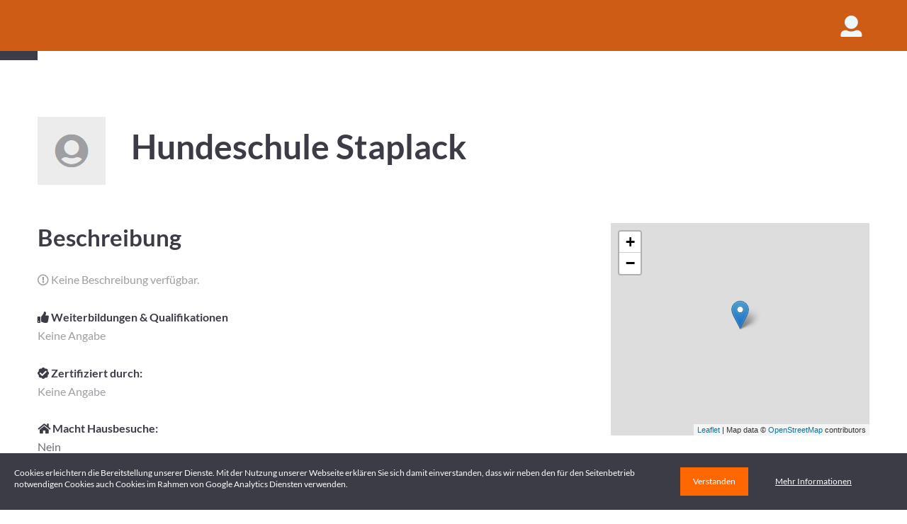

--- FILE ---
content_type: text/html; charset=UTF-8
request_url: https://www.hundeschulen-verzeichnis.com/verzeichnis/hundeschulen/hundeschule_staplack?ref=Hagen
body_size: 6670
content:
<!doctype html>
<html>
<head>
		<link href="/img/favicon.png" rel="icon" type="image/png">	<title>Hundeschule Staplack, Hundetrainer Hagen, Hundeschule Hagen, Hundetraining Hagen, Welpenschule Hagen</title>
<meta name="robots" content="index,follow">
<meta name="description" content="">	
	<meta name="keywords" content="Hundeschule,Hundeschule Berlin,Hundeschule München,Hundeschule Hamburg,Hundeschule Hannover">
	<meta property="og:title" content="Hundeschulen Verzeichnis | Jetzt Hundeschule in deiner Nähe finden">
	<meta property="og:image" content="https://www.hundeschulen-verzeichnis.com/theme/images/logo.png">
	<meta property="og:type" content="website">
	<meta property="og:url" content="http://www.hundeschulen-verzeichnis.com">
	<meta property="og:description" content="Jetzt Hundeschule finden! Sie suchen nach Hundeschulen in Ihrer Nähe oder besitzen eine? Jetzt suchen oder eintragen lassen. Über 2000 sind bereits eingetragen.">
	<meta property="dcterms:title" content="Hundeschulen Verzeichnis | Jetzt Hundeschule in deiner Nähe finden">
	<meta property="dcterms:identifier" content="www.hundeschulen-verzeichnis.com">
	<meta property="dcterms:description" content="Jetzt Hundeschule finden! Sie suchen nach Hundeschulen in Ihrer Nähe oder besitzen eine? Jetzt suchen oder eintragen lassen. Über 2000 sind bereits eingetragen.">
	<meta property="dcterms:subject" content="Hundeschule,Hundeschule Berlin,Hundeschule München,Hundeschule Hamburg,Hundeschule Hannover">
	<meta name="DC.title" content="Hundeschulen Verzeichnis | Jetzt Hundeschule in deiner Nähe finden">
	<meta name="DC.identifier" content="www.hundeschulen-verzeichnis.com">
	<meta name="DC.description" content="Jetzt Hundeschule finden! Sie suchen nach Hundeschulen in Ihrer Nähe oder besitzen eine? Jetzt suchen oder eintragen lassen. Über 2000 sind bereits eingetragen.">
	<meta name="DC.subject" content="Hundeschule,Hundeschule Berlin,Hundeschule München,Hundeschule Hamburg,Hundeschule Hannover">
		<link rel="stylesheet" href="/theme/style/dist/css/main.min.css">
	<link rel="stylesheet" href="/theme/style/dist/css/style.css">
		<meta charset="UTF-8"> <!-- HTML5 -->
	<meta http-equiv="content-type" content="text/html;charset=UTF-8"> <!-- HTML4 and older (to be sure) -->
	<meta name="viewport" content="width=device-width; initial-scale=1.0, maximum-scale=1.0, user-scalable=0">
	<script type="text/javascript" src="/theme/style/dist/js/jquery.min.js"></script><script>
		var disableColor = '#ff6703';
		var gaProperty = 'UA-17149373-26';
		var disableStr = 'ga-disable-' + gaProperty;

		if(document.cookie.indexOf(disableStr + '=false') > -1) {
			void(0);
		} else {
			window[disableStr] = true;
		};

		function gaOptout() {
			document.cookie = disableStr + '=true; expires=Thu, 31 Dec 2099 23:59:59 UTC; path=/';
			window[disableStr] = true;
		};

		function allowAndSave() {
			document.cookie = disableStr + '=false; expires=Thu, 31 Dec 2099 23:59:59 UTC; path=/';
			$('.disableCheck').remove();
		};

		function banAndSave() {
			gaOptout();
			$('.disableCheck').remove();
		};

		function disableCheck() {
			if(document.cookie.indexOf(disableStr + '=true') > -1 || document.cookie.indexOf(disableStr + '=false') > -1) {
				void(0);
			} else {
				if(document.cookie.indexOf(disableStr + '=false') > -1) var stateCheck = "erlaubt";
				else var stateCheck = "abgeschaltet";

				$('body').append('<div class="disableCheck"><div>Cookies erleichtern die Bereitstellung unserer Dienste. Mit der Nutzung unserer Webseite erklären Sie sich damit einverstanden, dass wir neben den für den Seitenbetrieb notwendigen Cookies auch Cookies im Rahmen von Google Analytics Diensten verwenden.</div><div><a href="javascript:allowAndSave();" id="allowAndSave" class="btnLink" style="background-color: ' + disableColor + ';">Verstanden</a><a href="/datenschutz" id="banAndSave" class="btnLink">Mehr Informationen</a></div></div>');
			};
		};

		$(document).ready(function(e) {
			disableCheck();
		});
	</script>
	<script>
		(function(i,s,o,g,r,a,m){i['GoogleAnalyticsObject']=r;i[r]=i[r]||function(){
			(i[r].q=i[r].q||[]).push(arguments)},i[r].l=1*new Date();a=s.createElement(o),
			m=s.getElementsByTagName(o)[0];a.async=1;a.src=g;m.parentNode.insertBefore(a,m)
		})(window,document,'script','https://www.google-analytics.com/analytics.js','ga');
		ga('create', 'UA-17149373-38', 'auto');
		ga('send', 'pageview');
	</script>
	<style>
		.disableCheck {
			display: table;
			position: fixed;
			left: 0;
			bottom: 0;
			padding: 20px;
			width: 100%;
			background-color: rgba(60, 60, 70, 1);
			z-index: 999999999;
		}

		.disableCheck,
		.disableCheck * {
			font-family: inherit;
			font-size: 12px;
			line-height: 16px;
			color: rgba(255, 255, 255, 1);
		}

		.disableCheck .lineLink, #banAndSave { text-decoration: underline; }

		.disableCheck .btnLink {
			display: inline-block;
			margin: 0 0 0 20px;
			padding: 12px 18px;
			background-color: transparent;
			color: rgba(255, 255, 255, 1);
		}

		.disableCheck div {
			display: table-cell;
			vertical-align: top;
			min-width: 320px;
		}

		@media(max-width: 760px) {
			.disableCheck,
			.disableCheck div { display: block; }

			.disableCheck .btnLink { margin: 20px 20px 0 0; }
		}
	</style>
	<script>
		(function(i,s,o,g,r,a,m){i['GoogleAnalyticsObject']=r;i[r]=i[r]||function(){
			(i[r].q=i[r].q||[]).push(arguments)},i[r].l=1*new Date();a=s.createElement(o),
			m=s.getElementsByTagName(o)[0];a.async=1;a.src=g;m.parentNode.insertBefore(a,m)
		})(window,document,'script','https://www.google-analytics.com/analytics.js','ga');
		ga('create', 'UA-17149373-38', 'auto');
		ga('send', 'pageview');
	</script>
</head>
<body>
		<header class="header">
	<div class="wrapper">
		<div class="grid grid-tight">
			<div class="col-6">
				<a href="/"><img src="/theme/images/logo.png" alt="Hundeschulen-Verzeichnis" height="114"></a>
			</div>
			<div class="col-6 ta-right">
										<a href="/hundeschule_eintragen" class="button button-header button-small"><i class="fas fa-user-plus"></i>&emsp;Hundeschule Eintragen</a>
						<a href="/login" class="button button-header button-small"><i class="fas fa-key"></i>&emsp;Mein Account</a>
							</div>
		</div>
	</div>
</header>	<nav class="nav">
	<div class="nav-wrapper">
		<div class="nav-brand hidden-nav">
			<a class="nav-brand-link" href="#">
				<img src="/theme/images/logo.png" alt="Hundeschulen-Verzeichnis" class="nav-brand-image">
			</a>
		</div>
		<ul class="nav-list">
			<li class="nav-item"><a href="/" class="nav-link"><i class="fas fa-fw fa-home"></i><span class="hidden-nav"> Startseite</span></a></li>
			<li class="nav-item hidden-nav"><a href="/login" class="nav-link"><i class="fas fa-fw fa-user"></i> Login</a></li>
			<li class="nav-item hidden-nav"><a href="/hundeschule_eintragen" class="nav-link"><i class="fas fa-fw fa-star"></i> Registrieren</a></li>
			<li class="nav-item nav-item-active"><a href="/verzeichnis" class="nav-link"><i class="fas fa-fw fa-search"></i> Hundeschulen</a></li>
					<li class="nav-item"><a href="/verzeichnis/hundeschulen-Unterstützer-Einträge" class="nav-link">Unterstüzer</a></li>
		<li class="nav-item"><a href="/ratgeber" class="nav-link">Ratgeber</a></li>
		<li class="nav-item"><a href="/kurse" class="nav-link">Kurse</a></li>
		<li class="nav-item"><a href="/links" class="nav-link">Links</a></li>
		<li class="nav-item"><a href="/hundehaftpflicht" class="nav-link">Hundehaftpflicht</a></li>
		<li class="nav-item"><span class="nav-link">Für Hundeschulen</span>
			<ul class="subnav">
				<li class="subnav-item"><a href="/hundeschule_eintragen" class="subnav-link">Hundeschule eintragen</a></li>
				<li class="subnav-item"><a href="/unterstuetzereintrag" class="subnav-link">Unterstützer werden</a></li>
			</ul>
		</li>
			</ul>
		<div class="nav-login">
			<a href="/login"><i class="fa fa-fw fa-user"></i></a>
		</div>
		<div class="nav-toggle">
			<div class="nav-toggle-button">
				<div class="nav-hamburger"></div>
			</div>
		</div>
	</div>
</nav>	<div class="content" id="entry">
	<div class="wrapper" itemscope itemtype="http://schema.org/LocalBusiness">
																											<div class="container">
								<h1><span itemprop="image" itemscope itemtype="http://schema.org/ImageObject">
					<span itemprop="contentUrl" content="http://www.hundeschulen-verzeichnis.com/img/core/default-avatar.jpg"></span>
					<span itemprop="url" content="http://www.hundeschulen-verzeichnis.com/img/core/default-avatar.jpg"></span>
					<img src="/img/core/default-avatar.jpg" alt="" class="va-middle image-left" style="float:none">
					</span> <span itemprop="name">Hundeschule Staplack</span></h1>
			</div>
						<div class="grid">
				<div class="col-12 col-m-8">
										<h2>Beschreibung</h2>
					<p itemprop="description"><span class="muted"><i class="far fa-exclamation-circle"></i> Keine Beschreibung verfügbar.</span></p>
										<p><strong class="color-base"><i class="fas fa-thumbs-up"></i> Weiterbildungen &amp; Qualifikationen</strong><br><span class="muted">Keine Angabe</span></p>
					<p><strong class="color-base"><i class="fas fa-badge-check"></i> Zertifiziert durch:</strong><br><span class="muted">Keine Angabe</span></p>
					<p><strong class="color-base"><i class="fas fa-home"></i> Macht Hausbesuche:</strong><br>Nein</p>
																			<h2>Leistungen</h2>
											<p class="muted"><i class="fas fa-fw fa-exclamation-circle"></i> Keine Leistungen eingetragen</p>
					
									<h2>Bilder</h2>
																<div class="image-placeholder">
							<i class="fas fa-images fa-3x"></i>
							<p>Keine Bilder verfügbar.</p>
						</div>
															<h2>Video</h2>
					<iframe class="fluid" id="current-video" width="560" height="315" src="https://www.hundeschulen-verzeichnis.com/video-placeholder" frameborder="0" allowfullscreen></iframe>
											<div class="container visible-nav">
							<a class="button font-size-m fluid" href="/verzeichnis?suche=Hagen#hundeschule_staplack"><i class="fas fa-caret-left"></i> Zurück zur Suche</a>
						</div>
																										<div class="font-size-xxs ta-center"><strong>Seit Dezember 2017:</strong> </div>
						<div class="group group-tight group-center font-size-xxs">
							<div class="group-item">Besucherzahl: 16442725</div>
							<div class="group-item">E-Mails: 528</div>
							<div class="group-item">Aufrufe Ihrer Webseite (<a href="http://www.schilder-schulz.de" target="_blank" rel="noreferrer noopener">www.schilder-schulz.de</a>): 18155</div>
						</div>
															</div>
				<div class="col-12 col-m-4">
											<div class="container map" style="height:300px" id="map"></div>
										<div class="container">
													<button class="button success fluid" onclick="$('#contact').show()"><i class="fas fa-paper-plane"></i> Kontaktaufnahme</button>
												<dl class="list">
							<dt><i class="fas fa-fw fa-map-marker"></i> Anschrift</dt>
							<dd><span itemprop="address" itemscope itemtype="http://schema.org/PostalAddress"><span itemprop="streetAddress">Minervastr 47</span><br><span itemprop="addressLocality">58089 Hagen</span><br><span itemprop="addressRegion">Nordrhein-Westfalen</span></span></dd>
							<dt><i class="fas fa-fw fa-clock"></i> Öffnungszeiten</dt>
							<dd><span class="muted">Keine Angabe</span></dd>
							<dt><i class="fas fa-fw fa-user"></i> Ansprechpartner</dt>
															<dd itemprop="founder" itemscope itemtype="http://schema.org/Person"><span itemprop="name">Claudia&nbsp;Esser</span></dd>
														<dt><i class="fas fa-fw fa-phone"></i> Telefon</dt>
							<dd><span itemprop="telephone">0 23 31 9 22 18 30</span></dd>
																						<dt><i class="fas fa-fw fa-envelope"></i> E-Mail</dt>
								<dd style="padding-top:10px"><button class="button success button-small" onclick="$('#contact').show()"><i class="fas fa-paper-plane"></i> Nachricht senden</button></dd>
																					<dt><i class="fas fa-fw fa-globe"></i> Webseite</dt>
							<dd><span itemprop="url" content="www.schilder-schulz.de"></span><a target="_blank" href="http://www.schilder-schulz.de" onclick="$.get( '/api/entry/count/website?id=3588')">www.schilder-schulz.de</a></dd>
						</dl>
											
					</div>
									</div>
				</div>
			</div>
							<div class="container hidden-nav">
					<a class="button font-size-m fluid" href="/verzeichnis?suche=Hagen#hundeschule_staplack"><i class="fas fa-caret-left"></i> Zurück zur Suche</a>
				</div>
						</div>
</div>
		<div class="modal" id="contact">
		<div class="modal-content">
			<div class="modal-title">Nachricht senden</div>
			<div class="button button-invisible danger modal-close" onclick="$('#contact').hide()"><i class="fa fa-window-close"></i></div>
			<div id="frontend-contact-success" style="display:none">
				<div class="panel success">
					<div class="panel-heading"><i class="fas fa-check"></i> Nachricht gesendet.</div>
					<p>Ihre Nachricht wurde erfolgreich an den Eintrag vermittelt.</p>
				</div>
				<div class="container">
					<div class="button danger" onclick="$('#contact').hide()"><i class="fas fa-times"></i> Schließen</div>
				</div>
			</div>
			<form class="form" id="frontend-contact">
				<div class="form-row"
				     data-validation-field="frontend_contact_name"
				     data-validation-class-on-error="danger"
				     data-validation-class-on-success="success">
					<label class="form-label">
						<i data-validation-on-success class="fas fa-fw fa-check"></i>
						<i data-validation-on-error class="fas fa-fw fa-exclamation-circle"></i>
						<i data-validation-on-warning class="fas fa-fw fa-exclamation-triangle"></i>
						<i data-validation-on-loading class="fas fa-fw fa-spinner fa-spin"></i>
						Ihr Name					</label>
					<div class="form-hint" data-validation-message="empty">Bitte füllen Sie dieses Feld aus:</div>
					<div class="form-hint" data-validation-message="too-long">Ihre Eingabe ist zu lang!</div>
					<input class="form-input form-input-10" name="frontend_contact_name" data-validation-instant data-validation>
				</div>
				<div class="form-row"
				     data-validation-field="frontend_contact_email"
				     data-validation-class-on-error="danger"
				     data-validation-class-on-success="success">
					<label class="form-label">
						<i data-validation-on-success class="fas fa-fw fa-check"></i>
						<i data-validation-on-error class="fas fa-fw fa-exclamation-circle"></i>
						<i data-validation-on-warning class="fas fa-fw fa-exclamation-triangle"></i>
						<i data-validation-on-loading class="fas fa-fw fa-spinner fa-spin"></i>
						E-Mail-Adresse					</label>
					<div class="form-hint" data-validation-message="empty">Bitte füllen Sie dieses Feld aus:</div>
					<div class="form-hint" data-validation-message="invalid">Bitte geben Sie eine gültige E-Mail-Adresse ein!</div>
					<div class="form-hint" data-validation-message="too-long">Ihre Eingabe ist zu lang!</div>
					<input class="form-input form-input-10" type="email" name="frontend_contact_email" data-validation-instant data-validation>
				</div>
				<div class="form-row"
				     data-validation-field="frontend_contact_subject"
				     data-validation-class-on-error="danger"
				     data-validation-class-on-success="success">
					<label class="form-label">
						<i data-validation-on-success class="fas fa-fw fa-check"></i>
						<i data-validation-on-error class="fas fa-fw fa-exclamation-circle"></i>
						<i data-validation-on-warning class="fas fa-fw fa-exclamation-triangle"></i>
						<i data-validation-on-loading class="fas fa-fw fa-spinner fa-spin"></i>
						Betreff					</label>
					<div class="form-hint" data-validation-message="empty">Bitte füllen Sie dieses Feld aus:</div>
					<div class="form-hint" data-validation-message="too-long">Ihre Eingabe ist zu lang!</div>
					<input class="form-input form-input-10" name="frontend_contact_subject" data-validation-instant data-validation>
				</div>
				<div class="form-row"
				     data-validation-field="frontend_contact_message"
				     data-validation-class-on-error="danger"
				     data-validation-class-on-success="success">
					<label class="form-label">
						<i data-validation-on-success class="fas fa-fw fa-check"></i>
						<i data-validation-on-error class="fas fa-fw fa-exclamation-circle"></i>
						<i data-validation-on-warning class="fas fa-fw fa-exclamation-triangle"></i>
						<i data-validation-on-loading class="fas fa-fw fa-spinner fa-spin"></i>
						Ihre Nachricht					</label>
					<div class="form-hint" data-validation-message="empty">Bitte füllen Sie dieses Feld aus:</div>
					<div class="form-hint" data-validation-message="too-long">Ihre Eingabe ist zu lang!</div>
					<textarea class="form-input form-input-10" rows="15" name="frontend_contact_message" data-validation-instant data-validation></textarea>
				</div>
				<input class="form-input form-input-10" type="hidden" name="frontend_contact_id" value="3588" data-validation>
				<div class="form-row form-row-controls">
					<div class="grid">
						<div class="col-12 col-m-6">
							<div class="button button-small button-invisible error" onclick="$('#contact').hide()"><i class="fas fa-times"></i> Abbrechen</div>
						</div>
						<div class="col-12 col-m-6 ta-right">
							<div class="button success form-control-submit"><i class="fas fa-paper-plane"></i> Senden</div>
						</div>
					</div>
				</div>
			</form>
		</div>
	</div>
	<footer class="footer">
	<div class="wrapper">
		<div class="grid">
			<div class="col-12 col-m-4">
				<div class="footer-headline">Hundeschulen-Verzeichnis</div>
				<nav class="footer-nav">
					<ul>
						<li><a href="/impressum">Impressum</a></li>
						<li><a href="/nutzungsbedingungen">Nutzungsbedingungen</a></li>
						<li><a href="/datenschutz">Datenschutzerklärung</a></li>
					</ul>
					<br>
					<ul>
						<li><a href="/">Startseite</a></li>
						<li><a href="/verzeichnis">Suche</a></li>
						<li><a href="/verzeichnis/karte?ref=SEARCH_TERM">Suche auf Karte</a></li>
						<li><a href="/verzeichnis/bundeslaender">Suche nach Bundesländern</a></li>
						<li><a href="/verzeichnis/staedte">Suche nach Städten</a></li>
					</ul>
					<br>
					<ul>
						
								<li><a href="/verzeichnis/hundeschulen-Unterstützer-Einträge">Unterstützer</a></li>
		<li><a href="/ratgeber">Ratgeber</a></li>
		<li><a href="/kurse">Kurse</a></li>
		<li><a href="/links">Links</a></li>
		<li><a href="/hundehaftpflicht">Hundehaftpflicht</a></li>
		<li><a href="/hundeschule_eintragen">Für Hundeschulen</a></li>
						</ul>
				</nav>
			</div>
			<div class="col-12 col-m-4">
				<div class="footer-headline">Hundeschulen Städte</div>
				<ul>
					<li><a href="https://www.hundeschulen-verzeichnis.com/verzeichnis/hundeschulen-Aachen?land=de">Hundeschulen Aachen</a></li>
					<li><a href="https://www.hundeschulen-verzeichnis.com/verzeichnis/hundeschulen-Augsburg?land=de">Hundeschulen Augsburg</a></li>
					<li><a href="https://www.hundeschulen-verzeichnis.com/verzeichnis/hundeschulen-Bergisch%20Gladbach?land=de">Hundeschulen Bergisch Gladbach</a></li>
					<li><a href="https://www.hundeschulen-verzeichnis.com/verzeichnis/hundeschulen-Berlin?land=de">Hundeschulen Berlin</a></li>
					<li><a href="https://www.hundeschulen-verzeichnis.com/verzeichnis/hundeschulen-Bielefeld?land=de">Hundeschulen Bielefeld</a></li>
					<li><a href="https://www.hundeschulen-verzeichnis.com/verzeichnis/Bochum">Hundeschulen Bochum</a></li>
					<li><a href="https://www.hundeschulen-verzeichnis.com/verzeichnis/Bonn">Hundeschulen Bonn</a></li>
					<li><a href="https://www.hundeschulen-verzeichnis.com/verzeichnis/Bottrop">Hundeschulen Bottrop</a></li>
					<li><a href="https://www.hundeschulen-verzeichnis.com/verzeichnis/Braunschweig">Hundeschulen Braunschweig</a></li>
					<li><a href="https://www.hundeschulen-verzeichnis.com/verzeichnis/Bremen">Hundeschulen Bremen</a></li>
					<li><a href="https://www.hundeschulen-verzeichnis.com/verzeichnis/Bremerhaven">Hundeschulen Bremerhaven</a></li>
					<li><a href="https://www.hundeschulen-verzeichnis.com/verzeichnis/Chemnitz">Hundeschulen Chemnitz</a></li>
					<li><a href="https://www.hundeschulen-verzeichnis.com/verzeichnis/Darmstadt">Hundeschulen Darmstadt</a></li>
					<li><a href="https://www.hundeschulen-verzeichnis.com/verzeichnis/Dortmund">Hundeschulen Dortmund</a></li>
					<li><a href="https://www.hundeschulen-verzeichnis.com/verzeichnis/Dresden">Hundeschulen Dresden</a></li>
					<li><a href="https://www.hundeschulen-verzeichnis.com/verzeichnis/Duisburg">Hundeschulen Duisburg</a></li>
				</ul>
			</div>
			<div class="col-12 col-m-4 footer-staedte-abstand">
				<ul>
					<li><a href="https://www.hundeschulen-verzeichnis.com/verzeichnis/Düsseldorf">Hundeschulen Düsseldorf</a></li>
					<li><a href="https://www.hundeschulen-verzeichnis.com/verzeichnis/Erfurt">Hundeschulen Erfurt</a></li>
					<li><a href="https://www.hundeschulen-verzeichnis.com/verzeichnis/Erlangen">Hundeschulen Erlangen</a></li>
					<li><a href="https://www.hundeschulen-verzeichnis.com/verzeichnis/Essen">Hundeschulen Essen</a></li>
					<li><a href="https://www.hundeschulen-verzeichnis.com/verzeichnis/Frankfurt am Main">Hundeschulen Frankfurt am Main</a></li>
					<li><a href="https://www.hundeschulen-verzeichnis.com/verzeichnis/Freiburg im Breisgau">Hundeschulen Freiburg im Breisgau</a></li>
					<li><a href="https://www.hundeschulen-verzeichnis.com/verzeichnis/Fürth">Hundeschulen Fürth</a></li>
					<li><a href="https://www.hundeschulen-verzeichnis.com/verzeichnis/Gelsenkirchen">Hundeschulen Gelsenkirchen</a></li>
					<li><a href="https://www.hundeschulen-verzeichnis.com/verzeichnis/Göttingen">Hundeschulen Göttingen</a></li>
					<li><a href="https://www.hundeschulen-verzeichnis.com/verzeichnis/Hagen">Hundeschulen Hagen</a></li>
					<li><a href="https://www.hundeschulen-verzeichnis.com/verzeichnis/Halle (Saale)">Hundeschulen Halle (Saale)</a></li>
					<li><a href="https://www.hundeschulen-verzeichnis.com/verzeichnis/Hamburg">Hundeschulen Hamburg</a></li>
					<li><a href="https://www.hundeschulen-verzeichnis.com/verzeichnis/Hamm">Hundeschulen Hamm</a></li>
					<li><a href="https://www.hundeschulen-verzeichnis.com/verzeichnis/Hannover">Hundeschulen Hannover</a></li>
					<li><a href="https://www.hundeschulen-verzeichnis.com/verzeichnis/Heidelberg">Hundeschulen Heidelberg</a></li>
					<li><a href="https://www.hundeschulen-verzeichnis.com/verzeichnis/Heilbronn">Hundeschulen Heilbronn</a></li>
				</ul>
			</div>
			<div class="col-12 col-m-4">
				<ul>
					<li><a href="https://www.hundeschulen-verzeichnis.com/verzeichnis/Herne">Hundeschulen Herne</a></li>
					<li><a href="https://www.hundeschulen-verzeichnis.com/verzeichnis/Ingolstadt">Hundeschulen Ingolstadt</a></li>
					<li><a href="https://www.hundeschulen-verzeichnis.com/verzeichnis/Jena">Hundeschulen Jena</a></li>
					<li><a href="https://www.hundeschulen-verzeichnis.com/verzeichnis/Karlsruhe">Hundeschulen Karlsruhe</a></li>
					<li><a href="https://www.hundeschulen-verzeichnis.com/verzeichnis/Kassel">Hundeschulen Kassel</a></li>
					<li><a href="https://www.hundeschulen-verzeichnis.com/verzeichnis/Kiel">Hundeschulen Kiel</a></li>
					<li><a href="https://www.hundeschulen-verzeichnis.com/verzeichnis/Koblenz">Hundeschulen Koblenz</a></li>
					<li><a href="https://www.hundeschulen-verzeichnis.com/verzeichnis/Krefeld">Hundeschulen Krefeld</a></li>
					<li><a href="https://www.hundeschulen-verzeichnis.com/verzeichnis/Köln">Hundeschulen Köln</a></li>
					<li><a href="https://www.hundeschulen-verzeichnis.com/verzeichnis/Leipzig">Hundeschulen Leipzig</a></li>
					<li><a href="https://www.hundeschulen-verzeichnis.com/verzeichnis/Leverkusen">Hundeschulen Leverkusen</a></li>
					<li><a href="https://www.hundeschulen-verzeichnis.com/verzeichnis/Ludwigshafen am Rhein">Hundeschulen Ludwigshafen am Rhein</a></li>
					<li><a href="https://www.hundeschulen-verzeichnis.com/verzeichnis/Lübeck">Hundeschulen Lübeck</a></li>
					<li><a href="https://www.hundeschulen-verzeichnis.com/verzeichnis/Magdeburg">Hundeschulen Magdeburg</a></li>
					<li><a href="https://www.hundeschulen-verzeichnis.com/verzeichnis/Mainz">Hundeschulen Mainz</a></li>
				</ul>
			</div>
			<div class="col-12 col-m-4">
				<ul>
					<li><a href="https://www.hundeschulen-verzeichnis.com/verzeichnis/Mannheim">Hundeschulen Mannheim</a></li>
					<li><a href="https://www.hundeschulen-verzeichnis.com/verzeichnis/Moers">Hundeschulen Moers</a></li>
					<li><a href="https://www.hundeschulen-verzeichnis.com/verzeichnis/Mönchengladbach">Hundeschulen Mönchengladbach</a></li>
					<li><a href="https://www.hundeschulen-verzeichnis.com/verzeichnis/Mülheim an der Ruhr">Hundeschulen Mülheim an der Ruhr</a></li>
					<li><a href="https://www.hundeschulen-verzeichnis.com/verzeichnis/München">Hundeschulen München</a></li>
					<li><a href="https://www.hundeschulen-verzeichnis.com/verzeichnis/Münster">Hundeschulen Münster</a></li>
					<li><a href="https://www.hundeschulen-verzeichnis.com/verzeichnis/Neuss">Hundeschulen Neuss</a></li>
					<li><a href="https://www.hundeschulen-verzeichnis.com/verzeichnis/Nürnberg">Hundeschulen Nürnberg</a></li>
					<li><a href="https://www.hundeschulen-verzeichnis.com/verzeichnis/Oberhausen">Hundeschulen Oberhausen</a></li>
					<li><a href="https://www.hundeschulen-verzeichnis.com/verzeichnis/Offenbach am Main">Hundeschulen Offenbach am Main</a></li>
					<li><a href="https://www.hundeschulen-verzeichnis.com/verzeichnis/Oldenburg">Hundeschulen Oldenburg</a></li>
					<li><a href="https://www.hundeschulen-verzeichnis.com/verzeichnis/Osnabrück">Hundeschulen Osnabrück</a></li>
					<li><a href="https://www.hundeschulen-verzeichnis.com/verzeichnis/Paderborn">Hundeschulen Paderborn</a></li>
					<li><a href="https://www.hundeschulen-verzeichnis.com/verzeichnis/Pforzheim">Hundeschulen Pforzheim</a></li>
					<li><a href="https://www.hundeschulen-verzeichnis.com/verzeichnis/Potsdam">Hundeschulen Potsdam</a></li>
					
				</ul>
			</div>
			<div class="col-12 col-m-4">
				<ul>
					<li><a href="https://www.hundeschulen-verzeichnis.com/verzeichnis/Recklinghausen">Hundeschulen Recklinghausen</a></li>
					<li><a href="https://www.hundeschulen-verzeichnis.com/verzeichnis/Regensburg">Hundeschulen Regensburg</a></li>
					<li><a href="https://www.hundeschulen-verzeichnis.com/verzeichnis/Remscheid">Hundeschulen Remscheid</a></li>
					<li><a href="https://www.hundeschulen-verzeichnis.com/verzeichnis/Reutlingen">Hundeschulen Reutlingen</a></li>
					<li><a href="https://www.hundeschulen-verzeichnis.com/verzeichnis/Rostock">Hundeschulen Rostock</a></li>
					<li><a href="https://www.hundeschulen-verzeichnis.com/verzeichnis/Saarbrücken">Hundeschulen Saarbrücken</a></li>
					<li><a href="https://www.hundeschulen-verzeichnis.com/verzeichnis/Siegen">Hundeschulen Siegen</a></li>
					<li><a href="https://www.hundeschulen-verzeichnis.com/verzeichnis/Solingen">Hundeschulen Solingen</a></li>
					<li><a href="https://www.hundeschulen-verzeichnis.com/verzeichnis/Stuttgart">Hundeschulen Stuttgart</a></li>
					<li><a href="https://www.hundeschulen-verzeichnis.com/verzeichnis/Trier">Hundeschulen Trier</a></li>
					<li><a href="https://www.hundeschulen-verzeichnis.com/verzeichnis/Ulm">Hundeschulen Ulm</a></li>
					<li><a href="https://www.hundeschulen-verzeichnis.com/verzeichnis/Wiesbaden">Hundeschulen Wiesbaden</a></li>
					<li><a href="https://www.hundeschulen-verzeichnis.com/verzeichnis/Wolfsburg">Hundeschulen Wolfsburg</a></li>
					<li><a href="https://www.hundeschulen-verzeichnis.com/verzeichnis/Wuppertal">Hundeschulen Wuppertal</a></li>
					<li><a href="https://www.hundeschulen-verzeichnis.com/verzeichnis/Würzburg">Hundeschulen Würzburg</a></li>
				</ul>
			</div>
		</div>
	</div>
</footer>
<div class="dark">
	<div class="banner">
		<div class="banner_close"></div>
		<a href="https://www.tarif-check.de/versicherungen/hundehalterhaftpflichtversicherung/"><img class="banner_image" src="/theme/images/tar_banner_alt.jpg" alt="Erst vergleichen, dann entscheiden"></a>
	</div>
</div>						<div class="modal" id="optimierung-1" onclick="$(this).hide()">
						<div class="modal-content">
							<img class="fluid" src="/img/unterstuetzer/unterstuetzereintrag_optimierung_1.jpg" alt="Unterstützereintrag Optimierung 1: Sie stehen oben in der Suche">
						</div>
					</div>
					<div class="modal" id="optimierung-2" onclick="$(this).hide()">
						<div class="modal-content">
							<img class="fluid" src="/img/unterstuetzer/unterstuetzereintrag_optimierung_2.jpg" alt="Unterstützereintrag Optimierung 2: Unterstützereintrag Optimierung 2: Sie erscheinen im Umkreis Ihrer Stadt oben">
						</div>
					</div>
					<div class="modal" id="optimierung-3" onclick="$(this).hide()">
						<div class="modal-content">
							<img class="fluid" src="/img/unterstuetzer/unterstuetzereintrag_optimierung_3.jpg" alt="Unterstützereintrag Optimierung 3: Ihr Banner erscheint im Tierheim-Verzeichnis">
						</div>
					</div>
					<link rel="stylesheet" href="/theme/style/dist/css/ui.min.css">
	<link rel="stylesheet" href="/theme/style/dist/css/banner.css">
	<script type="text/javascript" src="/theme/style/dist/js/modernizr.min.js"></script>
	<script type="text/javascript" src="/theme/style/dist/js/oak.min.js"></script>
	<script type="text/javascript" src="/theme/style/dist/js/banner.js"></script>
						<script type="text/javascript">
						$(document).ready(function() {
							var select = $('#founding-select');
							select.change(function() {
								select.attr('name', select.data('name'));
								select.removeAttr('data-name');
							});
						});
					</script>
						<script type="text/javascript" src="/system/core/js/form.js"></script>
		<script type="text/javascript">
			$(document).ready(function() {
				var frontendContactForm = $('#frontend-contact');
				var frontendContact = new Form(frontendContactForm, '/api/frontend/contact/validate');
				frontendContact.onSubmit(function(formData) {
					console.log(formData);
					$.post( '/api/frontend/contact', formData)
						.done(function( response ) {
							console.log(response);
							if (response.response) {
								frontendContactForm.hide();
								$('#frontend-contact-success').show();
							}
						});
				});
			});
		</script>
		<link rel="stylesheet" href="https://unpkg.com/leaflet@1.2.0/dist/leaflet.css"
	   integrity="sha512-M2wvCLH6DSRazYeZRIm1JnYyh22purTM+FDB5CsyxtQJYeKq83arPe5wgbNmcFXGqiSH2XR8dT/fJISVA1r/zQ=="
	   crossorigin=""/><script src="https://unpkg.com/leaflet@1.2.0/dist/leaflet.js"
	   integrity="sha512-lInM/apFSqyy1o6s89K4iQUKg6ppXEgsVxT35HbzUupEVRh2Eu9Wdl4tHj7dZO0s1uvplcYGmt3498TtHq+log=="
	   crossorigin=""></script><script type="text/javascript">
	  $(document).ready(function() {
	     var map;
		var ajaxRequest;
		var plotlist;
		var plotlayers=[];
		// set up the map
		map = new L.Map('map');
	
		// create the tile layer with correct attribution
		var osmUrl='http://{s}.tile.openstreetmap.org/{z}/{x}/{y}.png';
		var osmAttrib='Map data © <a href="http://openstreetmap.org">OpenStreetMap</a> contributors';
		var osm = new L.TileLayer(osmUrl, {minZoom: 8, maxZoom: 18, attribution: osmAttrib});		
	
		// start the map in South-East England
		map.setView(new L.LatLng(51.35, 7.46667),13);
		var marker = L.marker([51.35, 7.46667]).addTo(map);
		map.addLayer(osm);
	  });
	</script></body>
</html>

--- FILE ---
content_type: text/html; charset=UTF-8
request_url: https://www.hundeschulen-verzeichnis.com/video-placeholder
body_size: 276
content:
<!doctype html>
<html>
<head>
	<title>Frame</title>
	<link rel="stylesheet" href="/theme/style/dist/css/main.min.css">
</head>
<body>
	<div class="video-placeholder">
	<div class="video-placeholder-icon">
		<i class="fas fa-video fa-3x"></i>
		<p>Kein Video verfügbar.</p>
	</div>
</div>	<link rel="stylesheet" href="/theme/style/dist/css/ui.min.css">
	<script type="text/javascript" src="/theme/style/dist/js/jquery.min.js"></script>
	<script type="text/javascript" src="/theme/style/dist/js/modernizr.min.js"></script>
	<script type="text/javascript" src="/theme/style/dist/js/oak.min.js"></script>
</body>
</html>

--- FILE ---
content_type: text/css
request_url: https://www.hundeschulen-verzeichnis.com/theme/style/dist/css/main.min.css
body_size: 16740
content:
.fa,
.fas,
.far,
.fal,
.fab {
  -moz-osx-font-smoothing: grayscale;
  -webkit-font-smoothing: antialiased;
  display: inline-block;
  font-style: normal;
  font-variant: normal;
  font-weight: normal;
  line-height: 1; }

.fa-lg {
  font-size: 1.33333em;
  line-height: 0.75em;
  vertical-align: -15%; }

.fa-xs {
  font-size: .75em; }

.fa-sm {
  font-size: .875em; }

.fa-1x {
  font-size: 1em; }

.fa-2x {
  font-size: 2em; }

.fa-3x {
  font-size: 3em; }

.fa-4x {
  font-size: 4em; }

.fa-5x {
  font-size: 5em; }

.fa-6x {
  font-size: 6em; }

.fa-7x {
  font-size: 7em; }

.fa-8x {
  font-size: 8em; }

.fa-9x {
  font-size: 9em; }

.fa-10x {
  font-size: 10em; }

.fa-fw {
  text-align: center;
  width: 1.25em; }

.fa-ul {
  list-style-type: none;
  margin-left: 1.875em;
  padding-left: 0; }
  .fa-ul > li {
    position: relative; }

.fa-li {
  left: -1.875em;
  position: absolute;
  text-align: center;
  top: 0.14286em;
  width: 1.875em; }
  .fa-li.fa-lg {
    left: -1.625em; }

.fa-border {
  border: solid 0.08em #eee;
  border-radius: .1em;
  padding: .2em .25em .15em; }

.fa-pull-left {
  float: left; }

.fa-pull-right {
  float: right; }

.fa.fa-pull-left,
.fas.fa-pull-left,
.far.fa-pull-left,
.fal.fa-pull-left,
.fab.fa-pull-left {
  margin-right: .3em; }

.fa.fa-pull-right,
.fas.fa-pull-right,
.far.fa-pull-right,
.fal.fa-pull-right,
.fab.fa-pull-right {
  margin-left: .3em; }

.fa-spin {
  -webkit-animation: fa-spin 2s infinite linear;
          animation: fa-spin 2s infinite linear; }

.fa-pulse {
  -webkit-animation: fa-spin 1s infinite steps(8);
          animation: fa-spin 1s infinite steps(8); }

@-webkit-keyframes fa-spin {
  0% {
    -webkit-transform: rotate(0deg);
            transform: rotate(0deg); }
  100% {
    -webkit-transform: rotate(360deg);
            transform: rotate(360deg); } }

@keyframes fa-spin {
  0% {
    -webkit-transform: rotate(0deg);
            transform: rotate(0deg); }
  100% {
    -webkit-transform: rotate(360deg);
            transform: rotate(360deg); } }

.fa-rotate-90 {
  -ms-filter: "progid:DXImageTransform.Microsoft.BasicImage(rotation=1)";
  -webkit-transform: rotate(90deg);
          transform: rotate(90deg); }

.fa-rotate-180 {
  -ms-filter: "progid:DXImageTransform.Microsoft.BasicImage(rotation=2)";
  -webkit-transform: rotate(180deg);
          transform: rotate(180deg); }

.fa-rotate-270 {
  -ms-filter: "progid:DXImageTransform.Microsoft.BasicImage(rotation=3)";
  -webkit-transform: rotate(270deg);
          transform: rotate(270deg); }

.fa-flip-horizontal {
  -ms-filter: "progid:DXImageTransform.Microsoft.BasicImage(rotation=0, mirror=1)";
  -webkit-transform: scale(-1, 1);
          transform: scale(-1, 1); }

.fa-flip-vertical {
  -ms-filter: "progid:DXImageTransform.Microsoft.BasicImage(rotation=2, mirror=1)";
  -webkit-transform: scale(1, -1);
          transform: scale(1, -1); }

:root .fa-rotate-90,
:root .fa-rotate-180,
:root .fa-rotate-270,
:root .fa-flip-horizontal,
:root .fa-flip-vertical {
  -webkit-filter: none;
          filter: none; }

.fa-stack {
  display: inline-block;
  height: 2em;
  line-height: 2em;
  position: relative;
  vertical-align: middle;
  width: 2em; }

.fa-stack-1x,
.fa-stack-2x {
  left: 0;
  position: absolute;
  text-align: center;
  width: 100%; }

.fa-stack-1x {
  line-height: inherit; }

.fa-stack-2x {
  font-size: 2em; }

.fa-inverse {
  color: #fff; }

/* Font Awesome uses the Unicode Private Use Area (PUA) to ensure screen
readers do not read off random characters that represent icons */
.fa-500px:before {
  content: "\f26e"; }

.fa-accessible-icon:before {
  content: "\f368"; }

.fa-address-book:before {
  content: "\f2b9"; }

.fa-address-card:before {
  content: "\f2bb"; }

.fa-adjust:before {
  content: "\f042"; }

.fa-adn:before {
  content: "\f170"; }

.fa-adversal:before {
  content: "\f369"; }

.fa-affiliatetheme:before {
  content: "\f36a"; }

.fa-alarm-clock:before {
  content: "\f34e"; }

.fa-algolia:before {
  content: "\f36b"; }

.fa-align-center:before {
  content: "\f037"; }

.fa-align-justify:before {
  content: "\f039"; }

.fa-align-left:before {
  content: "\f036"; }

.fa-align-right:before {
  content: "\f038"; }

.fa-amazon:before {
  content: "\f270"; }

.fa-ambulance:before {
  content: "\f0f9"; }

.fa-american-sign-language-interpreting:before {
  content: "\f2a3"; }

.fa-amilia:before {
  content: "\f36c"; }

.fa-anchor:before {
  content: "\f13d"; }

.fa-android:before {
  content: "\f17b"; }

.fa-angellist:before {
  content: "\f209"; }

.fa-angle-double-down:before {
  content: "\f103"; }

.fa-angle-double-left:before {
  content: "\f100"; }

.fa-angle-double-right:before {
  content: "\f101"; }

.fa-angle-double-up:before {
  content: "\f102"; }

.fa-angle-down:before {
  content: "\f107"; }

.fa-angle-left:before {
  content: "\f104"; }

.fa-angle-right:before {
  content: "\f105"; }

.fa-angle-up:before {
  content: "\f106"; }

.fa-angrycreative:before {
  content: "\f36d"; }

.fa-app-store:before {
  content: "\f36e"; }

.fa-app-store-ios:before {
  content: "\f36f"; }

.fa-apper:before {
  content: "\f370"; }

.fa-apple:before {
  content: "\f179"; }

.fa-archive:before {
  content: "\f187"; }

.fa-arrow-alt-circle-down:before {
  content: "\f358"; }

.fa-arrow-alt-circle-left:before {
  content: "\f359"; }

.fa-arrow-alt-circle-right:before {
  content: "\f35a"; }

.fa-arrow-alt-circle-up:before {
  content: "\f35b"; }

.fa-arrow-alt-down:before {
  content: "\f354"; }

.fa-arrow-alt-from-bottom:before {
  content: "\f346"; }

.fa-arrow-alt-from-left:before {
  content: "\f347"; }

.fa-arrow-alt-from-right:before {
  content: "\f348"; }

.fa-arrow-alt-from-top:before {
  content: "\f349"; }

.fa-arrow-alt-left:before {
  content: "\f355"; }

.fa-arrow-alt-right:before {
  content: "\f356"; }

.fa-arrow-alt-square-down:before {
  content: "\f350"; }

.fa-arrow-alt-square-left:before {
  content: "\f351"; }

.fa-arrow-alt-square-right:before {
  content: "\f352"; }

.fa-arrow-alt-square-up:before {
  content: "\f353"; }

.fa-arrow-alt-to-bottom:before {
  content: "\f34a"; }

.fa-arrow-alt-to-left:before {
  content: "\f34b"; }

.fa-arrow-alt-to-right:before {
  content: "\f34c"; }

.fa-arrow-alt-to-top:before {
  content: "\f34d"; }

.fa-arrow-alt-up:before {
  content: "\f357"; }

.fa-arrow-circle-down:before {
  content: "\f0ab"; }

.fa-arrow-circle-left:before {
  content: "\f0a8"; }

.fa-arrow-circle-right:before {
  content: "\f0a9"; }

.fa-arrow-circle-up:before {
  content: "\f0aa"; }

.fa-arrow-down:before {
  content: "\f063"; }

.fa-arrow-from-bottom:before {
  content: "\f342"; }

.fa-arrow-from-left:before {
  content: "\f343"; }

.fa-arrow-from-right:before {
  content: "\f344"; }

.fa-arrow-from-top:before {
  content: "\f345"; }

.fa-arrow-left:before {
  content: "\f060"; }

.fa-arrow-right:before {
  content: "\f061"; }

.fa-arrow-square-down:before {
  content: "\f339"; }

.fa-arrow-square-left:before {
  content: "\f33a"; }

.fa-arrow-square-right:before {
  content: "\f33b"; }

.fa-arrow-square-up:before {
  content: "\f33c"; }

.fa-arrow-to-bottom:before {
  content: "\f33d"; }

.fa-arrow-to-left:before {
  content: "\f33e"; }

.fa-arrow-to-right:before {
  content: "\f340"; }

.fa-arrow-to-top:before {
  content: "\f341"; }

.fa-arrow-up:before {
  content: "\f062"; }

.fa-arrows:before {
  content: "\f047"; }

.fa-arrows-alt:before {
  content: "\f0b2"; }

.fa-arrows-alt-h:before {
  content: "\f337"; }

.fa-arrows-alt-v:before {
  content: "\f338"; }

.fa-arrows-h:before {
  content: "\f07e"; }

.fa-arrows-v:before {
  content: "\f07d"; }

.fa-assistive-listening-systems:before {
  content: "\f2a2"; }

.fa-asterisk:before {
  content: "\f069"; }

.fa-asymmetrik:before {
  content: "\f371"; }

.fa-at:before {
  content: "\f1fa"; }

.fa-audible:before {
  content: "\f372"; }

.fa-audio-description:before {
  content: "\f29e"; }

.fa-avianex:before {
  content: "\f373"; }

.fa-aws:before {
  content: "\f374"; }

.fa-backward:before {
  content: "\f04a"; }

.fa-badge:before {
  content: "\f335"; }

.fa-badge-check:before {
  content: "\f336"; }

.fa-balance-scale:before {
  content: "\f24e"; }

.fa-ban:before {
  content: "\f05e"; }

.fa-bandcamp:before {
  content: "\f2d5"; }

.fa-barcode:before {
  content: "\f02a"; }

.fa-bars:before {
  content: "\f0c9"; }

.fa-bath:before {
  content: "\f2cd"; }

.fa-battery-bolt:before {
  content: "\f375"; }

.fa-battery-empty:before {
  content: "\f244"; }

.fa-battery-full:before {
  content: "\f240"; }

.fa-battery-half:before {
  content: "\f242"; }

.fa-battery-quarter:before {
  content: "\f243"; }

.fa-battery-slash:before {
  content: "\f376"; }

.fa-battery-three-quarters:before {
  content: "\f241"; }

.fa-bed:before {
  content: "\f236"; }

.fa-beer:before {
  content: "\f0fc"; }

.fa-behance:before {
  content: "\f1b4"; }

.fa-behance-square:before {
  content: "\f1b5"; }

.fa-bell:before {
  content: "\f0f3"; }

.fa-bell-slash:before {
  content: "\f1f6"; }

.fa-bicycle:before {
  content: "\f206"; }

.fa-bimobject:before {
  content: "\f377"; }

.fa-binoculars:before {
  content: "\f1e5"; }

.fa-birthday-cake:before {
  content: "\f1fd"; }

.fa-bitbucket:before {
  content: "\f171"; }

.fa-bitbucket-square:before {
  content: "\f172"; }

.fa-bitcoin:before {
  content: "\f378"; }

.fa-bity:before {
  content: "\f379"; }

.fa-black-tie:before {
  content: "\f27e"; }

.fa-blackberry:before {
  content: "\f37a"; }

.fa-blind:before {
  content: "\f29d"; }

.fa-blogger:before {
  content: "\f37b"; }

.fa-blogger-b:before {
  content: "\f37c"; }

.fa-bluetooth:before {
  content: "\f293"; }

.fa-bluetooth-b:before {
  content: "\f294"; }

.fa-bold:before {
  content: "\f032"; }

.fa-bolt:before {
  content: "\f0e7"; }

.fa-bomb:before {
  content: "\f1e2"; }

.fa-book:before {
  content: "\f02d"; }

.fa-bookmark:before {
  content: "\f02e"; }

.fa-braille:before {
  content: "\f2a1"; }

.fa-briefcase:before {
  content: "\f0b1"; }

.fa-browser:before {
  content: "\f37d"; }

.fa-btc:before {
  content: "\f15a"; }

.fa-bug:before {
  content: "\f188"; }

.fa-building:before {
  content: "\f1ad"; }

.fa-bullhorn:before {
  content: "\f0a1"; }

.fa-bullseye:before {
  content: "\f140"; }

.fa-buromobelexperte:before {
  content: "\f37e"; }

.fa-bus:before {
  content: "\f207"; }

.fa-buysellads:before {
  content: "\f20d"; }

.fa-calculator:before {
  content: "\f1ec"; }

.fa-calendar:before {
  content: "\f133"; }

.fa-calendar-alt:before {
  content: "\f073"; }

.fa-calendar-check:before {
  content: "\f274"; }

.fa-calendar-edit:before {
  content: "\f333"; }

.fa-calendar-exclamation:before {
  content: "\f334"; }

.fa-calendar-minus:before {
  content: "\f272"; }

.fa-calendar-plus:before {
  content: "\f271"; }

.fa-calendar-times:before {
  content: "\f273"; }

.fa-camera:before {
  content: "\f030"; }

.fa-camera-alt:before {
  content: "\f332"; }

.fa-camera-retro:before {
  content: "\f083"; }

.fa-car:before {
  content: "\f1b9"; }

.fa-caret-circle-down:before {
  content: "\f32d"; }

.fa-caret-circle-left:before {
  content: "\f32e"; }

.fa-caret-circle-right:before {
  content: "\f330"; }

.fa-caret-circle-up:before {
  content: "\f331"; }

.fa-caret-down:before {
  content: "\f0d7"; }

.fa-caret-left:before {
  content: "\f0d9"; }

.fa-caret-right:before {
  content: "\f0da"; }

.fa-caret-square-down:before {
  content: "\f150"; }

.fa-caret-square-left:before {
  content: "\f191"; }

.fa-caret-square-right:before {
  content: "\f152"; }

.fa-caret-square-up:before {
  content: "\f151"; }

.fa-caret-up:before {
  content: "\f0d8"; }

.fa-cart-arrow-down:before {
  content: "\f218"; }

.fa-cart-plus:before {
  content: "\f217"; }

.fa-cc-amex:before {
  content: "\f1f3"; }

.fa-cc-diners-club:before {
  content: "\f24c"; }

.fa-cc-discover:before {
  content: "\f1f2"; }

.fa-cc-jcb:before {
  content: "\f24b"; }

.fa-cc-mastercard:before {
  content: "\f1f1"; }

.fa-cc-paypal:before {
  content: "\f1f4"; }

.fa-cc-stripe:before {
  content: "\f1f5"; }

.fa-cc-visa:before {
  content: "\f1f0"; }

.fa-centercode:before {
  content: "\f37f"; }

.fa-certificate:before {
  content: "\f0a3"; }

.fa-chart-area:before {
  content: "\f1fe"; }

.fa-chart-bar:before {
  content: "\f080"; }

.fa-chart-line:before {
  content: "\f201"; }

.fa-chart-pie:before {
  content: "\f200"; }

.fa-check:before {
  content: "\f00c"; }

.fa-check-circle:before {
  content: "\f058"; }

.fa-check-square:before {
  content: "\f14a"; }

.fa-chevron-circle-down:before {
  content: "\f13a"; }

.fa-chevron-circle-left:before {
  content: "\f137"; }

.fa-chevron-circle-right:before {
  content: "\f138"; }

.fa-chevron-circle-up:before {
  content: "\f139"; }

.fa-chevron-double-down:before {
  content: "\f322"; }

.fa-chevron-double-left:before {
  content: "\f323"; }

.fa-chevron-double-right:before {
  content: "\f324"; }

.fa-chevron-double-up:before {
  content: "\f325"; }

.fa-chevron-down:before {
  content: "\f078"; }

.fa-chevron-left:before {
  content: "\f053"; }

.fa-chevron-right:before {
  content: "\f054"; }

.fa-chevron-square-down:before {
  content: "\f329"; }

.fa-chevron-square-left:before {
  content: "\f32a"; }

.fa-chevron-square-right:before {
  content: "\f32b"; }

.fa-chevron-square-up:before {
  content: "\f32c"; }

.fa-chevron-up:before {
  content: "\f077"; }

.fa-child:before {
  content: "\f1ae"; }

.fa-chrome:before {
  content: "\f268"; }

.fa-circle:before {
  content: "\f111"; }

.fa-circle-notch:before {
  content: "\f1ce"; }

.fa-clipboard:before {
  content: "\f328"; }

.fa-clock:before {
  content: "\f017"; }

.fa-clone:before {
  content: "\f24d"; }

.fa-closed-captioning:before {
  content: "\f20a"; }

.fa-cloud:before {
  content: "\f0c2"; }

.fa-cloud-download:before {
  content: "\f0ed"; }

.fa-cloud-download-alt:before {
  content: "\f380"; }

.fa-cloud-upload:before {
  content: "\f0ee"; }

.fa-cloud-upload-alt:before {
  content: "\f381"; }

.fa-cloudscale:before {
  content: "\f382"; }

.fa-cloudsmith:before {
  content: "\f383"; }

.fa-cloudversify:before {
  content: "\f384"; }

.fa-club:before {
  content: "\f327"; }

.fa-code:before {
  content: "\f121"; }

.fa-code-branch:before {
  content: "\f126"; }

.fa-code-commit:before {
  content: "\f385"; }

.fa-code-merge:before {
  content: "\f386"; }

.fa-codepen:before {
  content: "\f1cb"; }

.fa-codiepie:before {
  content: "\f284"; }

.fa-coffee:before {
  content: "\f0f4"; }

.fa-cog:before {
  content: "\f013"; }

.fa-cogs:before {
  content: "\f085"; }

.fa-columns:before {
  content: "\f0db"; }

.fa-comment:before {
  content: "\f075"; }

.fa-comment-alt:before {
  content: "\f27a"; }

.fa-comments:before {
  content: "\f086"; }

.fa-compass:before {
  content: "\f14e"; }

.fa-compress:before {
  content: "\f066"; }

.fa-compress-wide:before {
  content: "\f326"; }

.fa-connectdevelop:before {
  content: "\f20e"; }

.fa-contao:before {
  content: "\f26d"; }

.fa-copy:before {
  content: "\f0c5"; }

.fa-copyright:before {
  content: "\f1f9"; }

.fa-cpanel:before {
  content: "\f387"; }

.fa-creative-commons:before {
  content: "\f25e"; }

.fa-credit-card:before {
  content: "\f09d"; }

.fa-credit-card-blank:before {
  content: "\f388"; }

.fa-credit-card-front:before {
  content: "\f389"; }

.fa-crop:before {
  content: "\f125"; }

.fa-crosshairs:before {
  content: "\f05b"; }

.fa-css3:before {
  content: "\f13c"; }

.fa-cube:before {
  content: "\f1b2"; }

.fa-cubes:before {
  content: "\f1b3"; }

.fa-cut:before {
  content: "\f0c4"; }

.fa-cuttlefish:before {
  content: "\f38a"; }

.fa-d-and-d:before {
  content: "\f38b"; }

.fa-dashcube:before {
  content: "\f210"; }

.fa-database:before {
  content: "\f1c0"; }

.fa-deaf:before {
  content: "\f2a4"; }

.fa-delicious:before {
  content: "\f1a5"; }

.fa-deploydog:before {
  content: "\f38c"; }

.fa-deskpro:before {
  content: "\f38d"; }

.fa-desktop:before {
  content: "\f108"; }

.fa-desktop-alt:before {
  content: "\f38e"; }

.fa-deviantart:before {
  content: "\f1bd"; }

.fa-diamond:before {
  content: "\f219"; }

.fa-digg:before {
  content: "\f1a6"; }

.fa-digital-ocean:before {
  content: "\f38f"; }

.fa-discord:before {
  content: "\f390"; }

.fa-discourse:before {
  content: "\f391"; }

.fa-dochub:before {
  content: "\f392"; }

.fa-docker:before {
  content: "\f393"; }

.fa-dollar-sign:before {
  content: "\f155"; }

.fa-dot-circle:before {
  content: "\f192"; }

.fa-download:before {
  content: "\f019"; }

.fa-draft2digital:before {
  content: "\f394"; }

.fa-dribbble:before {
  content: "\f17d"; }

.fa-dribbble-square:before {
  content: "\f395"; }

.fa-dropbox:before {
  content: "\f16b"; }

.fa-dropbox-alt:before {
  content: "\f396"; }

.fa-drupal:before {
  content: "\f1a9"; }

.fa-dyalog:before {
  content: "\f397"; }

.fa-earlybirds:before {
  content: "\f398"; }

.fa-edge:before {
  content: "\f282"; }

.fa-edit:before {
  content: "\f044"; }

.fa-eject:before {
  content: "\f052"; }

.fa-ellipsis-h:before {
  content: "\f141"; }

.fa-ellipsis-h-alt:before {
  content: "\f399"; }

.fa-ellipsis-v:before {
  content: "\f142"; }

.fa-ellipsis-v-alt:before {
  content: "\f39a"; }

.fa-empire:before {
  content: "\f1d1"; }

.fa-envelope:before {
  content: "\f0e0"; }

.fa-envelope-open:before {
  content: "\f2b6"; }

.fa-envelope-square:before {
  content: "\f199"; }

.fa-envira:before {
  content: "\f299"; }

.fa-eraser:before {
  content: "\f12d"; }

.fa-erlang:before {
  content: "\f39b"; }

.fa-etsy:before {
  content: "\f2d7"; }

.fa-euro-sign:before {
  content: "\f153"; }

.fa-exchange:before {
  content: "\f0ec"; }

.fa-exchange-alt:before {
  content: "\f362"; }

.fa-exclamation:before {
  content: "\f12a"; }

.fa-exclamation-circle:before {
  content: "\f06a"; }

.fa-exclamation-square:before {
  content: "\f321"; }

.fa-exclamation-triangle:before {
  content: "\f071"; }

.fa-expand:before {
  content: "\f065"; }

.fa-expand-arrows:before {
  content: "\f31d"; }

.fa-expand-arrows-alt:before {
  content: "\f31e"; }

.fa-expand-wide:before {
  content: "\f320"; }

.fa-expeditedssl:before {
  content: "\f23e"; }

.fa-external-link:before {
  content: "\f08e"; }

.fa-external-link-alt:before {
  content: "\f35d"; }

.fa-external-link-square:before {
  content: "\f14c"; }

.fa-external-link-square-alt:before {
  content: "\f360"; }

.fa-eye:before {
  content: "\f06e"; }

.fa-eye-dropper:before {
  content: "\f1fb"; }

.fa-eye-slash:before {
  content: "\f070"; }

.fa-facebook:before {
  content: "\f09a"; }

.fa-facebook-f:before {
  content: "\f39c"; }

.fa-facebook-messenger:before {
  content: "\f39d"; }

.fa-facebook-square:before {
  content: "\f082"; }

.fa-fast-backward:before {
  content: "\f049"; }

.fa-fast-forward:before {
  content: "\f050"; }

.fa-fax:before {
  content: "\f1ac"; }

.fa-female:before {
  content: "\f182"; }

.fa-fighter-jet:before {
  content: "\f0fb"; }

.fa-file:before {
  content: "\f15b"; }

.fa-file-alt:before {
  content: "\f15c"; }

.fa-file-archive:before {
  content: "\f1c6"; }

.fa-file-audio:before {
  content: "\f1c7"; }

.fa-file-check:before {
  content: "\f316"; }

.fa-file-code:before {
  content: "\f1c9"; }

.fa-file-edit:before {
  content: "\f31c"; }

.fa-file-excel:before {
  content: "\f1c3"; }

.fa-file-exclamation:before {
  content: "\f31a"; }

.fa-file-image:before {
  content: "\f1c5"; }

.fa-file-minus:before {
  content: "\f318"; }

.fa-file-pdf:before {
  content: "\f1c1"; }

.fa-file-plus:before {
  content: "\f319"; }

.fa-file-powerpoint:before {
  content: "\f1c4"; }

.fa-file-times:before {
  content: "\f317"; }

.fa-file-video:before {
  content: "\f1c8"; }

.fa-file-word:before {
  content: "\f1c2"; }

.fa-film:before {
  content: "\f008"; }

.fa-filter:before {
  content: "\f0b0"; }

.fa-fire:before {
  content: "\f06d"; }

.fa-fire-extinguisher:before {
  content: "\f134"; }

.fa-firefox:before {
  content: "\f269"; }

.fa-first-order:before {
  content: "\f2b0"; }

.fa-firstdraft:before {
  content: "\f39e"; }

.fa-flag:before {
  content: "\f024"; }

.fa-flag-checkered:before {
  content: "\f11e"; }

.fa-flask:before {
  content: "\f0c3"; }

.fa-flickr:before {
  content: "\f16e"; }

.fa-folder:before {
  content: "\f07b"; }

.fa-folder-open:before {
  content: "\f07c"; }

.fa-font:before {
  content: "\f031"; }

.fa-font-awesome:before {
  content: "\f2b4"; }

.fa-font-awesome-alt:before {
  content: "\f35c"; }

.fa-fonticons:before {
  content: "\f280"; }

.fa-fonticons-fi:before {
  content: "\f39f"; }

.fa-fort-awesome:before {
  content: "\f286"; }

.fa-fort-awesome-alt:before {
  content: "\f3a0"; }

.fa-forumbee:before {
  content: "\f211"; }

.fa-forward:before {
  content: "\f04e"; }

.fa-foursquare:before {
  content: "\f180"; }

.fa-free-code-camp:before {
  content: "\f2c5"; }

.fa-freebsd:before {
  content: "\f3a1"; }

.fa-frown:before {
  content: "\f119"; }

.fa-futbol:before {
  content: "\f1e3"; }

.fa-gamepad:before {
  content: "\f11b"; }

.fa-gavel:before {
  content: "\f0e3"; }

.fa-gem:before {
  content: "\f3a2"; }

.fa-genderless:before {
  content: "\f22d"; }

.fa-get-pocket:before {
  content: "\f265"; }

.fa-gg:before {
  content: "\f260"; }

.fa-gg-circle:before {
  content: "\f261"; }

.fa-gift:before {
  content: "\f06b"; }

.fa-git:before {
  content: "\f1d3"; }

.fa-git-square:before {
  content: "\f1d2"; }

.fa-github:before {
  content: "\f09b"; }

.fa-github-alt:before {
  content: "\f113"; }

.fa-github-square:before {
  content: "\f092"; }

.fa-gitkraken:before {
  content: "\f3a3"; }

.fa-gitlab:before {
  content: "\f296"; }

.fa-glass-martini:before {
  content: "\f000"; }

.fa-glide:before {
  content: "\f2a5"; }

.fa-glide-g:before {
  content: "\f2a6"; }

.fa-globe:before {
  content: "\f0ac"; }

.fa-gofore:before {
  content: "\f3a4"; }

.fa-goodreads:before {
  content: "\f3a5"; }

.fa-goodreads-g:before {
  content: "\f3a6"; }

.fa-google:before {
  content: "\f1a0"; }

.fa-google-drive:before {
  content: "\f3a7"; }

.fa-google-play:before {
  content: "\f3a8"; }

.fa-google-plus:before {
  content: "\f2b3"; }

.fa-google-plus-g:before {
  content: "\f0d5"; }

.fa-google-plus-square:before {
  content: "\f0d4"; }

.fa-google-wallet:before {
  content: "\f1ee"; }

.fa-graduation-cap:before {
  content: "\f19d"; }

.fa-gratipay:before {
  content: "\f184"; }

.fa-grav:before {
  content: "\f2d6"; }

.fa-gripfire:before {
  content: "\f3a9"; }

.fa-grunt:before {
  content: "\f3aa"; }

.fa-gulp:before {
  content: "\f3ab"; }

.fa-h-square:before {
  content: "\f0fd"; }

.fa-h1:before {
  content: "\f313"; }

.fa-h2:before {
  content: "\f314"; }

.fa-h3:before {
  content: "\f315"; }

.fa-hacker-news:before {
  content: "\f1d4"; }

.fa-hacker-news-square:before {
  content: "\f3ac"; }

.fa-hand-lizard:before {
  content: "\f258"; }

.fa-hand-paper:before {
  content: "\f256"; }

.fa-hand-peace:before {
  content: "\f25b"; }

.fa-hand-point-down:before {
  content: "\f0a7"; }

.fa-hand-point-left:before {
  content: "\f0a5"; }

.fa-hand-point-right:before {
  content: "\f0a4"; }

.fa-hand-point-up:before {
  content: "\f0a6"; }

.fa-hand-pointer:before {
  content: "\f25a"; }

.fa-hand-rock:before {
  content: "\f255"; }

.fa-hand-scissors:before {
  content: "\f257"; }

.fa-hand-spock:before {
  content: "\f259"; }

.fa-handshake:before {
  content: "\f2b5"; }

.fa-hashtag:before {
  content: "\f292"; }

.fa-hdd:before {
  content: "\f0a0"; }

.fa-heading:before {
  content: "\f1dc"; }

.fa-headphones:before {
  content: "\f025"; }

.fa-heart:before {
  content: "\f004"; }

.fa-heartbeat:before {
  content: "\f21e"; }

.fa-hexagon:before {
  content: "\f312"; }

.fa-hire-a-helper:before {
  content: "\f3ad"; }

.fa-history:before {
  content: "\f1da"; }

.fa-home:before {
  content: "\f015"; }

.fa-hospital:before {
  content: "\f0f8"; }

.fa-hotjar:before {
  content: "\f3ae"; }

.fa-hourglass:before {
  content: "\f254"; }

.fa-hourglass-end:before {
  content: "\f253"; }

.fa-hourglass-half:before {
  content: "\f252"; }

.fa-hourglass-start:before {
  content: "\f251"; }

.fa-houzz:before {
  content: "\f27c"; }

.fa-html5:before {
  content: "\f13b"; }

.fa-hubspot:before {
  content: "\f3af"; }

.fa-i-cursor:before {
  content: "\f246"; }

.fa-id-badge:before {
  content: "\f2c1"; }

.fa-id-card:before {
  content: "\f2c2"; }

.fa-image:before {
  content: "\f03e"; }

.fa-images:before {
  content: "\f302"; }

.fa-imdb:before {
  content: "\f2d8"; }

.fa-inbox:before {
  content: "\f01c"; }

.fa-inbox-in:before {
  content: "\f310"; }

.fa-inbox-out:before {
  content: "\f311"; }

.fa-indent:before {
  content: "\f03c"; }

.fa-industry:before {
  content: "\f275"; }

.fa-industry-alt:before {
  content: "\f3b0"; }

.fa-info:before {
  content: "\f129"; }

.fa-info-circle:before {
  content: "\f05a"; }

.fa-info-square:before {
  content: "\f30f"; }

.fa-instagram:before {
  content: "\f16d"; }

.fa-internet-explorer:before {
  content: "\f26b"; }

.fa-ioxhost:before {
  content: "\f208"; }

.fa-italic:before {
  content: "\f033"; }

.fa-itunes:before {
  content: "\f3b1"; }

.fa-itunes-note:before {
  content: "\f3b2"; }

.fa-jack-o-lantern:before {
  content: "\f30e"; }

.fa-jenkins:before {
  content: "\f3b3"; }

.fa-joget:before {
  content: "\f3b4"; }

.fa-joomla:before {
  content: "\f1aa"; }

.fa-js:before {
  content: "\f3b5"; }

.fa-js-square:before {
  content: "\f3b6"; }

.fa-jsfiddle:before {
  content: "\f1cc"; }

.fa-key:before {
  content: "\f084"; }

.fa-keyboard:before {
  content: "\f11c"; }

.fa-keycdn:before {
  content: "\f3b7"; }

.fa-kickstarter:before {
  content: "\f3b8"; }

.fa-kickstarter-k:before {
  content: "\f3b9"; }

.fa-language:before {
  content: "\f1ab"; }

.fa-laptop:before {
  content: "\f109"; }

.fa-laravel:before {
  content: "\f3ba"; }

.fa-lastfm:before {
  content: "\f202"; }

.fa-lastfm-square:before {
  content: "\f203"; }

.fa-leaf:before {
  content: "\f06c"; }

.fa-leanpub:before {
  content: "\f212"; }

.fa-lemon:before {
  content: "\f094"; }

.fa-level-down:before {
  content: "\f149"; }

.fa-level-down-alt:before {
  content: "\f3bb"; }

.fa-level-up:before {
  content: "\f148"; }

.fa-level-up-alt:before {
  content: "\f3bc"; }

.fa-life-ring:before {
  content: "\f1cd"; }

.fa-lightbulb:before {
  content: "\f0eb"; }

.fa-line:before {
  content: "\f3bd"; }

.fa-link:before {
  content: "\f0c1"; }

.fa-linkedin:before {
  content: "\f08c"; }

.fa-linkedin-in:before {
  content: "\f0e1"; }

.fa-linode:before {
  content: "\f2b8"; }

.fa-linux:before {
  content: "\f17c"; }

.fa-lira-sign:before {
  content: "\f195"; }

.fa-list:before {
  content: "\f03a"; }

.fa-list-alt:before {
  content: "\f022"; }

.fa-list-ol:before {
  content: "\f0cb"; }

.fa-list-ul:before {
  content: "\f0ca"; }

.fa-location-arrow:before {
  content: "\f124"; }

.fa-lock:before {
  content: "\f023"; }

.fa-lock-alt:before {
  content: "\f30d"; }

.fa-lock-open:before {
  content: "\f3be"; }

.fa-lock-open-alt:before {
  content: "\f3bf"; }

.fa-long-arrow-alt-down:before {
  content: "\f309"; }

.fa-long-arrow-alt-left:before {
  content: "\f30a"; }

.fa-long-arrow-alt-right:before {
  content: "\f30b"; }

.fa-long-arrow-alt-up:before {
  content: "\f30c"; }

.fa-long-arrow-down:before {
  content: "\f175"; }

.fa-long-arrow-left:before {
  content: "\f177"; }

.fa-long-arrow-right:before {
  content: "\f178"; }

.fa-long-arrow-up:before {
  content: "\f176"; }

.fa-low-vision:before {
  content: "\f2a8"; }

.fa-lyft:before {
  content: "\f3c0"; }

.fa-magento:before {
  content: "\f3c1"; }

.fa-magic:before {
  content: "\f0d0"; }

.fa-magnet:before {
  content: "\f076"; }

.fa-male:before {
  content: "\f183"; }

.fa-map:before {
  content: "\f279"; }

.fa-map-marker:before {
  content: "\f041"; }

.fa-map-marker-alt:before {
  content: "\f3c2"; }

.fa-map-pin:before {
  content: "\f276"; }

.fa-map-signs:before {
  content: "\f277"; }

.fa-mars:before {
  content: "\f222"; }

.fa-mars-double:before {
  content: "\f227"; }

.fa-mars-stroke:before {
  content: "\f229"; }

.fa-mars-stroke-h:before {
  content: "\f22b"; }

.fa-mars-stroke-v:before {
  content: "\f22a"; }

.fa-maxcdn:before {
  content: "\f136"; }

.fa-medapps:before {
  content: "\f3c3"; }

.fa-medium:before {
  content: "\f23a"; }

.fa-medium-m:before {
  content: "\f3c4"; }

.fa-medkit:before {
  content: "\f0fa"; }

.fa-medrt:before {
  content: "\f3c5"; }

.fa-meetup:before {
  content: "\f2e0"; }

.fa-meh:before {
  content: "\f11a"; }

.fa-mercury:before {
  content: "\f223"; }

.fa-microchip:before {
  content: "\f2db"; }

.fa-microphone:before {
  content: "\f130"; }

.fa-microphone-alt:before {
  content: "\f3c6"; }

.fa-microphone-slash:before {
  content: "\f131"; }

.fa-minus:before {
  content: "\f068"; }

.fa-minus-circle:before {
  content: "\f056"; }

.fa-minus-hexagon:before {
  content: "\f307"; }

.fa-minus-octagon:before {
  content: "\f308"; }

.fa-minus-square:before {
  content: "\f146"; }

.fa-mix:before {
  content: "\f3c7"; }

.fa-mixcloud:before {
  content: "\f289"; }

.fa-mizuni:before {
  content: "\f3c8"; }

.fa-mobile:before {
  content: "\f10b"; }

.fa-mobile-alt:before {
  content: "\f3c9"; }

.fa-mobile-android:before {
  content: "\f3ca"; }

.fa-mobile-android-alt:before {
  content: "\f3cb"; }

.fa-modx:before {
  content: "\f285"; }

.fa-monero:before {
  content: "\f3cc"; }

.fa-money-bill:before {
  content: "\f0d6"; }

.fa-money-bill-alt:before {
  content: "\f3cd"; }

.fa-moon:before {
  content: "\f186"; }

.fa-motorcycle:before {
  content: "\f21c"; }

.fa-mouse-pointer:before {
  content: "\f245"; }

.fa-music:before {
  content: "\f001"; }

.fa-napster:before {
  content: "\f3ce"; }

.fa-neuter:before {
  content: "\f22c"; }

.fa-newspaper:before {
  content: "\f1ea"; }

.fa-nintendo-switch:before {
  content: "\f3cf"; }

.fa-npm:before {
  content: "\f3d0"; }

.fa-nutritionix:before {
  content: "\f3d1"; }

.fa-object-group:before {
  content: "\f247"; }

.fa-object-ungroup:before {
  content: "\f248"; }

.fa-octagon:before {
  content: "\f306"; }

.fa-odnoklassniki:before {
  content: "\f263"; }

.fa-odnoklassniki-square:before {
  content: "\f264"; }

.fa-opencart:before {
  content: "\f23d"; }

.fa-openid:before {
  content: "\f19b"; }

.fa-opera:before {
  content: "\f26a"; }

.fa-optin-monster:before {
  content: "\f23c"; }

.fa-outdent:before {
  content: "\f03b"; }

.fa-page4:before {
  content: "\f3d2"; }

.fa-pagelines:before {
  content: "\f18c"; }

.fa-paint-brush:before {
  content: "\f1fc"; }

.fa-palfed:before {
  content: "\f3d3"; }

.fa-paper-plane:before {
  content: "\f1d8"; }

.fa-paperclip:before {
  content: "\f0c6"; }

.fa-paragraph:before {
  content: "\f1dd"; }

.fa-paste:before {
  content: "\f0ea"; }

.fa-patreon:before {
  content: "\f3d4"; }

.fa-pause:before {
  content: "\f04c"; }

.fa-pause-circle:before {
  content: "\f28b"; }

.fa-paw:before {
  content: "\f1b0"; }

.fa-paypal:before {
  content: "\f1ed"; }

.fa-pen:before {
  content: "\f304"; }

.fa-pen-alt:before {
  content: "\f305"; }

.fa-pen-square:before {
  content: "\f14b"; }

.fa-pencil:before {
  content: "\f040"; }

.fa-pencil-alt:before {
  content: "\f303"; }

.fa-percent:before {
  content: "\f295"; }

.fa-periscope:before {
  content: "\f3d5"; }

.fa-phabricator:before {
  content: "\f3d6"; }

.fa-phoenix-framework:before {
  content: "\f3d7"; }

.fa-phone:before {
  content: "\f095"; }

.fa-phone-slash:before {
  content: "\f3d8"; }

.fa-phone-square:before {
  content: "\f098"; }

.fa-phone-volume:before {
  content: "\f2a0"; }

.fa-pied-piper:before {
  content: "\f2ae"; }

.fa-pied-piper-alt:before {
  content: "\f1a8"; }

.fa-pied-piper-pp:before {
  content: "\f1a7"; }

.fa-pinterest:before {
  content: "\f0d2"; }

.fa-pinterest-p:before {
  content: "\f231"; }

.fa-pinterest-square:before {
  content: "\f0d3"; }

.fa-plane:before {
  content: "\f072"; }

.fa-plane-alt:before {
  content: "\f3d9"; }

.fa-play:before {
  content: "\f04b"; }

.fa-play-circle:before {
  content: "\f144"; }

.fa-playstation:before {
  content: "\f3da"; }

.fa-plug:before {
  content: "\f1e6"; }

.fa-plus:before {
  content: "\f067"; }

.fa-plus-circle:before {
  content: "\f055"; }

.fa-plus-hexagon:before {
  content: "\f300"; }

.fa-plus-octagon:before {
  content: "\f301"; }

.fa-plus-square:before {
  content: "\f0fe"; }

.fa-podcast:before {
  content: "\f2ce"; }

.fa-poo:before {
  content: "\f2fe"; }

.fa-portrait:before {
  content: "\f3db"; }

.fa-pound-sign:before {
  content: "\f154"; }

.fa-power-off:before {
  content: "\f011"; }

.fa-print:before {
  content: "\f02f"; }

.fa-product-hunt:before {
  content: "\f288"; }

.fa-pushed:before {
  content: "\f3dc"; }

.fa-puzzle-piece:before {
  content: "\f12e"; }

.fa-python:before {
  content: "\f3dd"; }

.fa-qq:before {
  content: "\f1d6"; }

.fa-qrcode:before {
  content: "\f029"; }

.fa-question:before {
  content: "\f128"; }

.fa-question-circle:before {
  content: "\f059"; }

.fa-question-square:before {
  content: "\f2fd"; }

.fa-quora:before {
  content: "\f2c4"; }

.fa-quote-left:before {
  content: "\f10d"; }

.fa-quote-right:before {
  content: "\f10e"; }

.fa-random:before {
  content: "\f074"; }

.fa-ravelry:before {
  content: "\f2d9"; }

.fa-rebel:before {
  content: "\f1d0"; }

.fa-rectangle-landscape:before {
  content: "\f2fa"; }

.fa-rectangle-portrait:before {
  content: "\f2fb"; }

.fa-rectangle-wide:before {
  content: "\f2fc"; }

.fa-recycle:before {
  content: "\f1b8"; }

.fa-red-river:before {
  content: "\f3de"; }

.fa-reddit:before {
  content: "\f1a1"; }

.fa-reddit-alien:before {
  content: "\f281"; }

.fa-reddit-square:before {
  content: "\f1a2"; }

.fa-redo:before {
  content: "\f01e"; }

.fa-redo-alt:before {
  content: "\f2f9"; }

.fa-registered:before {
  content: "\f25d"; }

.fa-rendact:before {
  content: "\f3df"; }

.fa-renren:before {
  content: "\f18b"; }

.fa-repeat:before {
  content: "\f363"; }

.fa-repeat-1:before {
  content: "\f365"; }

.fa-repeat-1-alt:before {
  content: "\f366"; }

.fa-repeat-alt:before {
  content: "\f364"; }

.fa-reply:before {
  content: "\f3e0"; }

.fa-reply-all:before {
  content: "\f122"; }

.fa-replyd:before {
  content: "\f3e1"; }

.fa-resolving:before {
  content: "\f3e2"; }

.fa-retweet:before {
  content: "\f079"; }

.fa-retweet-alt:before {
  content: "\f361"; }

.fa-road:before {
  content: "\f018"; }

.fa-rocket:before {
  content: "\f135"; }

.fa-rocketchat:before {
  content: "\f3e3"; }

.fa-rockrms:before {
  content: "\f3e4"; }

.fa-rss:before {
  content: "\f09e"; }

.fa-rss-square:before {
  content: "\f143"; }

.fa-ruble-sign:before {
  content: "\f158"; }

.fa-rupee-sign:before {
  content: "\f156"; }

.fa-safari:before {
  content: "\f267"; }

.fa-save:before {
  content: "\f0c7"; }

.fa-schlix:before {
  content: "\f3e5"; }

.fa-scribd:before {
  content: "\f28a"; }

.fa-scrubber:before {
  content: "\f2f8"; }

.fa-search:before {
  content: "\f002"; }

.fa-search-minus:before {
  content: "\f010"; }

.fa-search-plus:before {
  content: "\f00e"; }

.fa-searchengin:before {
  content: "\f3e6"; }

.fa-sellcast:before {
  content: "\f2da"; }

.fa-sellsy:before {
  content: "\f213"; }

.fa-server:before {
  content: "\f233"; }

.fa-servicestack:before {
  content: "\f3e7"; }

.fa-share:before {
  content: "\f064"; }

.fa-share-all:before {
  content: "\f367"; }

.fa-share-alt:before {
  content: "\f1e0"; }

.fa-share-alt-square:before {
  content: "\f1e1"; }

.fa-share-square:before {
  content: "\f14d"; }

.fa-shekel-sign:before {
  content: "\f20b"; }

.fa-shield:before {
  content: "\f132"; }

.fa-shield-alt:before {
  content: "\f3e8"; }

.fa-shield-check:before {
  content: "\f2f7"; }

.fa-ship:before {
  content: "\f21a"; }

.fa-shirtsinbulk:before {
  content: "\f214"; }

.fa-shopping-bag:before {
  content: "\f290"; }

.fa-shopping-basket:before {
  content: "\f291"; }

.fa-shopping-cart:before {
  content: "\f07a"; }

.fa-shower:before {
  content: "\f2cc"; }

.fa-sign-in:before {
  content: "\f090"; }

.fa-sign-in-alt:before {
  content: "\f2f6"; }

.fa-sign-language:before {
  content: "\f2a7"; }

.fa-sign-out:before {
  content: "\f08b"; }

.fa-sign-out-alt:before {
  content: "\f2f5"; }

.fa-signal:before {
  content: "\f012"; }

.fa-simplybuilt:before {
  content: "\f215"; }

.fa-sistrix:before {
  content: "\f3e9"; }

.fa-sitemap:before {
  content: "\f0e8"; }

.fa-skyatlas:before {
  content: "\f216"; }

.fa-skype:before {
  content: "\f17e"; }

.fa-slack:before {
  content: "\f198"; }

.fa-slack-hash:before {
  content: "\f3ea"; }

.fa-sliders-h:before {
  content: "\f1de"; }

.fa-sliders-h-square:before {
  content: "\f3eb"; }

.fa-sliders-v:before {
  content: "\f3ec"; }

.fa-sliders-v-square:before {
  content: "\f3ed"; }

.fa-slideshare:before {
  content: "\f1e7"; }

.fa-smile:before {
  content: "\f118"; }

.fa-snapchat:before {
  content: "\f2ab"; }

.fa-snapchat-ghost:before {
  content: "\f2ac"; }

.fa-snapchat-square:before {
  content: "\f2ad"; }

.fa-snowflake:before {
  content: "\f2dc"; }

.fa-sort:before {
  content: "\f0dc"; }

.fa-sort-alpha-down:before {
  content: "\f15d"; }

.fa-sort-alpha-up:before {
  content: "\f15e"; }

.fa-sort-amount-down:before {
  content: "\f160"; }

.fa-sort-amount-up:before {
  content: "\f161"; }

.fa-sort-down:before {
  content: "\f0dd"; }

.fa-sort-numeric-down:before {
  content: "\f162"; }

.fa-sort-numeric-up:before {
  content: "\f163"; }

.fa-sort-up:before {
  content: "\f0de"; }

.fa-soundcloud:before {
  content: "\f1be"; }

.fa-space-shuttle:before {
  content: "\f197"; }

.fa-spade:before {
  content: "\f2f4"; }

.fa-speakap:before {
  content: "\f3ee"; }

.fa-spinner:before {
  content: "\f110"; }

.fa-spinner-third:before {
  content: "\f3ef"; }

.fa-spotify:before {
  content: "\f1bc"; }

.fa-square:before {
  content: "\f0c8"; }

.fa-stack-exchange:before {
  content: "\f18d"; }

.fa-stack-overflow:before {
  content: "\f16c"; }

.fa-star:before {
  content: "\f005"; }

.fa-star-exclamation:before {
  content: "\f2f3"; }

.fa-star-half:before {
  content: "\f089"; }

.fa-staylinked:before {
  content: "\f3f0"; }

.fa-steam:before {
  content: "\f1b6"; }

.fa-steam-square:before {
  content: "\f1b7"; }

.fa-steam-symbol:before {
  content: "\f3f1"; }

.fa-step-backward:before {
  content: "\f048"; }

.fa-step-forward:before {
  content: "\f051"; }

.fa-stethoscope:before {
  content: "\f0f1"; }

.fa-sticker-mule:before {
  content: "\f3f2"; }

.fa-sticky-note:before {
  content: "\f249"; }

.fa-stop:before {
  content: "\f04d"; }

.fa-stop-circle:before {
  content: "\f28d"; }

.fa-stopwatch:before {
  content: "\f2f2"; }

.fa-street-view:before {
  content: "\f21d"; }

.fa-strikethrough:before {
  content: "\f0cc"; }

.fa-studiovinari:before {
  content: "\f3f3"; }

.fa-stumbleupon:before {
  content: "\f1a4"; }

.fa-stumbleupon-circle:before {
  content: "\f1a3"; }

.fa-subscript:before {
  content: "\f12c"; }

.fa-subway:before {
  content: "\f239"; }

.fa-suitcase:before {
  content: "\f0f2"; }

.fa-sun:before {
  content: "\f185"; }

.fa-superpowers:before {
  content: "\f2dd"; }

.fa-superscript:before {
  content: "\f12b"; }

.fa-supple:before {
  content: "\f3f4"; }

.fa-sync:before {
  content: "\f021"; }

.fa-sync-alt:before {
  content: "\f2f1"; }

.fa-table:before {
  content: "\f0ce"; }

.fa-tablet:before {
  content: "\f10a"; }

.fa-tablet-alt:before {
  content: "\f3f5"; }

.fa-tablet-android:before {
  content: "\f3f6"; }

.fa-tablet-android-alt:before {
  content: "\f3f7"; }

.fa-tachometer:before {
  content: "\f0e4"; }

.fa-tachometer-alt:before {
  content: "\f3f8"; }

.fa-tag:before {
  content: "\f02b"; }

.fa-tags:before {
  content: "\f02c"; }

.fa-tasks:before {
  content: "\f0ae"; }

.fa-taxi:before {
  content: "\f1ba"; }

.fa-telegram:before {
  content: "\f2c6"; }

.fa-telegram-plane:before {
  content: "\f3f9"; }

.fa-tencent-weibo:before {
  content: "\f1d5"; }

.fa-terminal:before {
  content: "\f120"; }

.fa-text-height:before {
  content: "\f034"; }

.fa-text-width:before {
  content: "\f035"; }

.fa-th:before {
  content: "\f00a"; }

.fa-th-large:before {
  content: "\f009"; }

.fa-th-list:before {
  content: "\f00b"; }

.fa-themeisle:before {
  content: "\f2b2"; }

.fa-thermometer-empty:before {
  content: "\f2cb"; }

.fa-thermometer-full:before {
  content: "\f2c7"; }

.fa-thermometer-half:before {
  content: "\f2c9"; }

.fa-thermometer-quarter:before {
  content: "\f2ca"; }

.fa-thermometer-three-quarters:before {
  content: "\f2c8"; }

.fa-thumbs-down:before {
  content: "\f165"; }

.fa-thumbs-up:before {
  content: "\f164"; }

.fa-thumbtack:before {
  content: "\f08d"; }

.fa-ticket:before {
  content: "\f145"; }

.fa-ticket-alt:before {
  content: "\f3fa"; }

.fa-times:before {
  content: "\f00d"; }

.fa-times-circle:before {
  content: "\f057"; }

.fa-times-hexagon:before {
  content: "\f2ee"; }

.fa-times-octagon:before {
  content: "\f2f0"; }

.fa-times-square:before {
  content: "\f2d3"; }

.fa-tint:before {
  content: "\f043"; }

.fa-toggle-off:before {
  content: "\f204"; }

.fa-toggle-on:before {
  content: "\f205"; }

.fa-trademark:before {
  content: "\f25c"; }

.fa-train:before {
  content: "\f238"; }

.fa-transgender:before {
  content: "\f224"; }

.fa-transgender-alt:before {
  content: "\f225"; }

.fa-trash:before {
  content: "\f1f8"; }

.fa-trash-alt:before {
  content: "\f2ed"; }

.fa-tree:before {
  content: "\f1bb"; }

.fa-tree-alt:before {
  content: "\f3fb"; }

.fa-trello:before {
  content: "\f181"; }

.fa-triangle:before {
  content: "\f2ec"; }

.fa-tripadvisor:before {
  content: "\f262"; }

.fa-trophy:before {
  content: "\f091"; }

.fa-trophy-alt:before {
  content: "\f2eb"; }

.fa-truck:before {
  content: "\f0d1"; }

.fa-tty:before {
  content: "\f1e4"; }

.fa-tumblr:before {
  content: "\f173"; }

.fa-tumblr-square:before {
  content: "\f174"; }

.fa-tv:before {
  content: "\f26c"; }

.fa-tv-retro:before {
  content: "\f3fc"; }

.fa-twitch:before {
  content: "\f1e8"; }

.fa-twitter:before {
  content: "\f099"; }

.fa-twitter-square:before {
  content: "\f081"; }

.fa-uber:before {
  content: "\f3fd"; }

.fa-uikit:before {
  content: "\f3fe"; }

.fa-umbrella:before {
  content: "\f0e9"; }

.fa-underline:before {
  content: "\f0cd"; }

.fa-undo:before {
  content: "\f0e2"; }

.fa-undo-alt:before {
  content: "\f2ea"; }

.fa-universal-access:before {
  content: "\f29a"; }

.fa-university:before {
  content: "\f19c"; }

.fa-unlink:before {
  content: "\f127"; }

.fa-unlock:before {
  content: "\f09c"; }

.fa-unlock-alt:before {
  content: "\f13e"; }

.fa-untappd:before {
  content: "\f3ff"; }

.fa-upload:before {
  content: "\f093"; }

.fa-usb:before {
  content: "\f287"; }

.fa-usd-circle:before {
  content: "\f2e8"; }

.fa-usd-square:before {
  content: "\f2e9"; }

.fa-user:before {
  content: "\f007"; }

.fa-user-alt:before {
  content: "\f400"; }

.fa-user-circle:before {
  content: "\f2bd"; }

.fa-user-md:before {
  content: "\f0f0"; }

.fa-user-plus:before {
  content: "\f234"; }

.fa-user-secret:before {
  content: "\f21b"; }

.fa-user-times:before {
  content: "\f235"; }

.fa-users:before {
  content: "\f0c0"; }

.fa-ussunnah:before {
  content: "\f401"; }

.fa-utensil-fork:before {
  content: "\f2e3"; }

.fa-utensil-knife:before {
  content: "\f2e4"; }

.fa-utensil-spoon:before {
  content: "\f2e5"; }

.fa-utensils:before {
  content: "\f2e7"; }

.fa-utensils-alt:before {
  content: "\f2e6"; }

.fa-vaadin:before {
  content: "\f402"; }

.fa-venus:before {
  content: "\f221"; }

.fa-venus-double:before {
  content: "\f226"; }

.fa-venus-mars:before {
  content: "\f228"; }

.fa-viacoin:before {
  content: "\f237"; }

.fa-viadeo:before {
  content: "\f2a9"; }

.fa-viadeo-square:before {
  content: "\f2aa"; }

.fa-viber:before {
  content: "\f403"; }

.fa-video:before {
  content: "\f03d"; }

.fa-vimeo:before {
  content: "\f404"; }

.fa-vimeo-square:before {
  content: "\f194"; }

.fa-vimeo-v:before {
  content: "\f27d"; }

.fa-vine:before {
  content: "\f1ca"; }

.fa-vk:before {
  content: "\f189"; }

.fa-vnv:before {
  content: "\f405"; }

.fa-volume-down:before {
  content: "\f027"; }

.fa-volume-mute:before {
  content: "\f2e2"; }

.fa-volume-off:before {
  content: "\f026"; }

.fa-volume-up:before {
  content: "\f028"; }

.fa-watch:before {
  content: "\f2e1"; }

.fa-weibo:before {
  content: "\f18a"; }

.fa-weixin:before {
  content: "\f1d7"; }

.fa-whatsapp:before {
  content: "\f232"; }

.fa-whatsapp-square:before {
  content: "\f406"; }

.fa-wheelchair:before {
  content: "\f193"; }

.fa-whmcs:before {
  content: "\f407"; }

.fa-wifi:before {
  content: "\f1eb"; }

.fa-wikipedia-w:before {
  content: "\f266"; }

.fa-window:before {
  content: "\f408"; }

.fa-window-alt:before {
  content: "\f409"; }

.fa-window-close:before {
  content: "\f40a"; }

.fa-window-maximize:before {
  content: "\f2d0"; }

.fa-window-minimize:before {
  content: "\f2d1"; }

.fa-window-restore:before {
  content: "\f2d2"; }

.fa-windows:before {
  content: "\f17a"; }

.fa-won-sign:before {
  content: "\f159"; }

.fa-wordpress:before {
  content: "\f19a"; }

.fa-wordpress-simple:before {
  content: "\f40b"; }

.fa-wpbeginner:before {
  content: "\f297"; }

.fa-wpexplorer:before {
  content: "\f2de"; }

.fa-wpforms:before {
  content: "\f298"; }

.fa-wrench:before {
  content: "\f0ad"; }

.fa-xbox:before {
  content: "\f40c"; }

.fa-xing:before {
  content: "\f168"; }

.fa-xing-square:before {
  content: "\f169"; }

.fa-y-combinator:before {
  content: "\f23b"; }

.fa-yahoo:before {
  content: "\f19e"; }

.fa-yandex:before {
  content: "\f40d"; }

.fa-yandex-international:before {
  content: "\f40e"; }

.fa-yelp:before {
  content: "\f1e9"; }

.fa-yen-sign:before {
  content: "\f157"; }

.fa-yoast:before {
  content: "\f2b1"; }

.fa-youtube:before {
  content: "\f167"; }

.fa-youtube-play:before {
  content: "\f16a"; }

.sr-only {
  border: 0;
  clip: rect(0, 0, 0, 0);
  height: 1px;
  margin: -1px;
  overflow: hidden;
  padding: 0;
  position: absolute;
  width: 1px; }

.sr-only-focusable:active, .sr-only-focusable:focus {
  clip: auto;
  height: auto;
  margin: 0;
  overflow: visible;
  position: static;
  width: auto; }

/* http://meyerweb.com/eric/tools/css/reset/
   v2.0 | 20110126
   License: none (public domain) */
html, body, div, span, applet, object, iframe,
h1, h2, h3, h4, h5, h6, p, blockquote, pre,
a, abbr, acronym, address, big, cite, code,
del, dfn, em, img, ins, kbd, q, s, samp,
small, strike, strong, sub, sup, tt, var,
b, u, i, center,
dl, dt, dd, ol, ul, li,
fieldset, form, label, legend,
table, caption, tbody, tfoot, thead, tr, th, td,
article, aside, canvas, details, embed,
figure, figcaption, footer, header, hgroup,
menu, nav, output, ruby, section, summary,
time, mark, audio, video {
  margin: 0;
  padding: 0;
  border: 0;
  font-size: 100%;
  font: inherit;
  vertical-align: baseline; }

/* HTML5 display-role reset for older browsers */
article, aside, details, figcaption, figure,
footer, header, hgroup, menu, nav, section {
  display: block; }

body {
  line-height: 1; }

ol, ul {
  list-style: none; }

blockquote, q {
  quotes: none; }

blockquote:before, blockquote:after,
q:before, q:after {
  content: '';
  content: none; }

table {
  border-collapse: collapse;
  border-spacing: 0; }

body {
  background-color: white;
  color: #6d6d74;
  font-family: "Lato", sans-serif;
  font-size: 16px;
  font-weight: 400;
  line-height: 1.667;
  overflow-x: hidden;
  position: relative;
  width: 100%; }

button.button, input[type=button].button, input[type=submit].button, input[type=reset].button {
  border: none;
  font-family: inherit; }
  button.button::-moz-focus-inner, input[type=button].button::-moz-focus-inner, input[type=submit].button::-moz-focus-inner, input[type=reset].button::-moz-focus-inner {
    border: 0;
    padding: 0; }
  button.button:focus, input[type=button].button:focus, input[type=submit].button:focus, input[type=reset].button:focus {
    outline: none; }

.button {
  display: inline-block;
  font-weight: 700;
  font-size: 16px;
  cursor: pointer;
  line-height: 1.2;
  text-align: center;
  white-space: nowrap;
  border-radius: 3px;
  padding: 13.336px 26.672px;
  -webkit-transition-property: color, background-color, border-color;
  transition-property: color, background-color, border-color;
  -webkit-transition-duration: 0.33s;
          transition-duration: 0.33s;
  -webkit-transition-timing-function: cubic-bezier(0.85, 0, 0.5, 1);
          transition-timing-function: cubic-bezier(0.85, 0, 0.5, 1);
  color: #ebf3f9 !important;
  background-color: #3282be; }
  .button.fluid:not(:first-child) {
    margin-top: 13.336px; }
  .button.fluid:not(:last-child) {
    margin-bottom: 13.336px; }
  .button:hover {
    background-color: #65a1ce;
    color: #ebf3f9 !important; }
  .button.button-ghost {
    background: none;
    border: 1px solid #3282be;
    padding: 12.336px 25.672px;
    color: #3282be !important; }
    .button.button-ghost.button-small {
      padding: 5.668px 12.336px; }
    .button.button-ghost:hover {
      color: #3571a0; }
  .button.button-invisible {
    background: none;
    color: inherit !important; }
    .button.button-invisible:hover {
      background: inherit;
      color: #3282be !important; }
  .button.button-small {
    padding: 6.668px 13.336px; }
  .button.button-invisible {
    background: none;
    color: inherit !important; }
  .button.base {
    color: white !important;
    background-color: #3c3c46; }
    .button.base:hover {
      background-color: #9e9ea3;
      color: white !important; }
    .button.base.button-ghost {
      background: none;
      border: 1px solid #3c3c46;
      padding: 12.336px 25.672px;
      color: #3c3c46 !important; }
      .button.base.button-ghost.button-small {
        padding: 5.668px 12.336px; }
      .button.base.button-ghost:hover {
        color: #3c3c46; }
    .button.base.button-invisible {
      background: none;
      color: inherit !important; }
      .button.base.button-invisible:hover {
        background: inherit;
        color: #3c3c46 !important; }
  .button.contrast {
    color: white !important;
    background-color: white; }
    .button.contrast:hover {
      background-color: white;
      color: white !important; }
    .button.contrast.button-ghost {
      background: none;
      border: 1px solid white;
      padding: 12.336px 25.672px;
      color: white !important; }
      .button.contrast.button-ghost.button-small {
        padding: 5.668px 12.336px; }
      .button.contrast.button-ghost:hover {
        color: #ceced1; }
    .button.contrast.button-invisible {
      background: none;
      color: inherit !important; }
      .button.contrast.button-invisible:hover {
        background: inherit;
        color: white !important; }
  .button.brand {
    color: #fff0e6 !important;
    background-color: #ff6703; }
    .button.brand:hover {
      background-color: #ff8d42;
      color: #fff0e6 !important; }
    .button.brand.button-ghost {
      background: none;
      border: 1px solid #ff6703;
      padding: 12.336px 25.672px;
      color: #ff6703 !important; }
      .button.brand.button-ghost.button-small {
        padding: 5.668px 12.336px; }
      .button.brand.button-ghost:hover {
        color: #ce5c14; }
    .button.brand.button-invisible {
      background: none;
      color: inherit !important; }
      .button.brand.button-invisible:hover {
        background: inherit;
        color: #ff6703 !important; }
  .button.danger, .danger .button {
    color: #fee6ec !important;
    background-color: #f0003c; }
    .button.danger:hover, .danger .button:hover {
      background-color: #f4406d;
      color: #fee6ec !important; }
    .button.danger.button-ghost, .danger .button.button-ghost {
      background: none;
      border: 1px solid #f0003c;
      padding: 12.336px 25.672px;
      color: #f0003c !important; }
      .button.danger.button-ghost.button-small, .danger .button.button-ghost.button-small {
        padding: 5.668px 12.336px; }
      .button.danger.button-ghost:hover, .danger .button.button-ghost:hover {
        color: #c30f3f; }
    .button.danger.button-invisible, .danger .button.button-invisible {
      background: none;
      color: inherit !important; }
      .button.danger.button-invisible:hover, .danger .button.button-invisible:hover {
        background: inherit;
        color: #f0003c !important; }
  .button.warning, .warning .button {
    color: #fef7e6 !important;
    background-color: #f0aa00; }
    .button.warning:hover, .warning .button:hover {
      background-color: #f4bf40;
      color: #fef7e6 !important; }
    .button.warning.button-ghost, .warning .button.button-ghost {
      background: none;
      border: 1px solid #f0aa00;
      padding: 12.336px 25.672px;
      color: #f0aa00 !important; }
      .button.warning.button-ghost.button-small, .warning .button.button-ghost.button-small {
        padding: 5.668px 12.336px; }
      .button.warning.button-ghost:hover, .warning .button.button-ghost:hover {
        color: #c38f12; }
    .button.warning.button-invisible, .warning .button.button-invisible {
      background: none;
      color: inherit !important; }
      .button.warning.button-invisible:hover, .warning .button.button-invisible:hover {
        background: inherit;
        color: #f0aa00 !important; }
  .button.success, .success .button {
    color: #ebf3f9 !important;
    background-color: #3282be; }
    .button.success:hover, .success .button:hover {
      background-color: #65a1ce;
      color: #ebf3f9 !important; }
    .button.success.button-ghost, .success .button.button-ghost {
      background: none;
      border: 1px solid #3282be;
      padding: 12.336px 25.672px;
      color: #3282be !important; }
      .button.success.button-ghost.button-small, .success .button.button-ghost.button-small {
        padding: 5.668px 12.336px; }
      .button.success.button-ghost:hover, .success .button.button-ghost:hover {
        color: #3571a0; }
    .button.success.button-invisible, .success .button.button-invisible {
      background: none;
      color: inherit !important; }
      .button.success.button-invisible:hover, .success .button.button-invisible:hover {
        background: inherit;
        color: #3282be !important; }
  .button.notice, .notice .button {
    color: #ebf3f9 !important;
    background-color: #3282be; }
    .button.notice:hover, .notice .button:hover {
      background-color: #65a1ce;
      color: #ebf3f9 !important; }
    .button.notice.button-ghost, .notice .button.button-ghost {
      background: none;
      border: 1px solid #3282be;
      padding: 12.336px 25.672px;
      color: #3282be !important; }
      .button.notice.button-ghost.button-small, .notice .button.button-ghost.button-small {
        padding: 5.668px 12.336px; }
      .button.notice.button-ghost:hover, .notice .button.button-ghost:hover {
        color: #3571a0; }
    .button.notice.button-invisible, .notice .button.button-invisible {
      background: none;
      color: inherit !important; }
      .button.notice.button-invisible:hover, .notice .button.button-invisible:hover {
        background: inherit;
        color: #3282be !important; }
  .button.muted, .button[disabled], .muted .button, [disabled] .button {
    color: #ececed;
    border-color: #9e9ea3;
    background-color: #9e9ea3;
    cursor: not-allowed; }
    .button.muted:hover, .button[disabled]:hover, .muted .button:hover, [disabled] .button:hover {
      background-color: #9e9ea3;
      color: #ececed; }
  @media all and (max-width: 480px) {
    .button {
      display: block;
      width: 100%; } }

.buttonbar {
  display: -webkit-box;
  display: -ms-flexbox;
  display: flex;
  -webkit-box-orient: horizontal;
  -webkit-box-direction: normal;
      -ms-flex-flow: row nowrap;
          flex-flow: row nowrap; }
  .buttonbar:not(:first-child) {
    margin-top: 40.008px; }
  .buttonbar:not(:last-child) {
    margin-bottom: 40.008px; }
  .buttonbar .button, .buttonbar button {
    display: block;
    -ms-flex-preferred-size: 0;
        flex-basis: 0;
    -webkit-box-flex: 1;
        -ms-flex-positive: 1;
            flex-grow: 1; }
    .buttonbar .button:not(:last-child), .buttonbar button:not(:last-child) {
      margin-right: 6.668px; }

.center {
  position: absolute;
  left: 50%;
  top: 50%;
  -webkit-transform: translateX(-50%) translateY(-50%);
          transform: translateX(-50%) translateY(-50%); }

.vertical-center {
  position: absolute;
  top: 50%;
  -webkit-transform: translateY(-50%);
          transform: translateY(-50%); }

.horizontal-center {
  position: absolute;
  left: 50%;
  -webkit-transform: translateX(-50%);
          transform: translateX(-50%); }

.container {
  position: relative; }
  .container:not(:first-child) {
    margin-top: 40.008px; }
  .container:not(:last-child) {
    margin-bottom: 40.008px; }
  .container.container-bordered, .container.container-shaded {
    border-radius: 3px; }
  .container.container-bordered {
    padding: 25.672px;
    border: 1px solid #ceced1; }
  .container.container-shaded {
    padding: 13.336px;
    background-color: rgba(60, 60, 70, 0.75); }
  @media all and (min-width: 480px) {
    .container:not(:first-child) {
      margin-top: 53.344px; }
    .container:not(:last-child) {
      margin-bottom: 53.344px; } }

.content {
  padding: 0 26.672px;
  position: relative;
  background-color: white; }
  @media all and (min-width: 1280px) {
    .content {
      padding: 0 53.344px; } }

.brand {
  color: #ff6703; }

.accent {
  color: #3282be; }

.danger {
  color: #f0003c; }

.warning {
  color: #f0aa00; }

.success {
  color: #3282be; }

.notice {
  color: #3282be; }

.muted {
  color: #9e9ea3; }

.parallax {
  min-height: 360px;
  position: relative;
  overflow: hidden;
  background-color: #ececed;
  -webkit-box-sizing: content-box;
          box-sizing: content-box; }
  .parallax.parallax-large {
    min-height: 500px; }
  .parallax:after {
    -webkit-font-smoothing: antialiased;
    -moz-osx-font-smoothing: grayscale;
    display: inline-block;
    font-style: normal;
    font-variant: normal;
    font-weight: normal;
    line-height: 1;
    vertical-align: -15%;
    left: 50%;
    top: 50%;
    -webkit-transform: translateX(-50%) translateY(-50%);
            transform: translateX(-50%) translateY(-50%);
    position: absolute;
    content: \f110;
    font-size: 33px;
    -webkit-animation: loading-icon .66s infinite linear;
            animation: loading-icon .66s infinite linear;
    top: 60%;
    opacity: 0;
    -webkit-transition-property: opacity, top;
    transition-property: opacity, top;
    -webkit-transition-duration: 0.33s;
            transition-duration: 0.33s;
    -webkit-transition-timing-function: cubic-bezier(0.85, 0, 0.5, 1);
            transition-timing-function: cubic-bezier(0.85, 0, 0.5, 1);
    color: #3caaf0; }
  .parallax > * {
    -webkit-transition: opacity 0.33s cubic-bezier(0.85, 0, 0.5, 1);
    transition: opacity 0.33s cubic-bezier(0.85, 0, 0.5, 1); }
  .parallax .parallax-image {
    position: absolute;
    bottom: 0;
    left: 0;
    width: 100%;
    min-height: 100%;
    display: block;
    background-size: cover;
    background-position: center; }
  .parallax.parallax-dimmed {
    background-color: #3c3c46; }
    .parallax.parallax-dimmed:after {
      color: #6d6d74; }
  .parallax.parallax-brightened {
    background-color: #fff; }
    .parallax.parallax-brightened:after {
      color: #ceced1; }
  .parallax.parallax-accented, .parallax.parallax-branded {
    background-color: #3caaf0; }
  .parallax.parallax-accented:after, .parallax.parallax-branded:after {
    color: #9ed5f8; }
  .parallax.parallax-loaded > * {
    opacity: 1; }
  .parallax.parallax-loaded:after {
    opacity: 0;
    top: 40%; }
  .parallax.parallax-loaded.parallax-dimmed .parallax-image, .parallax.parallax-loaded.parallax-brightened .parallax-image, .parallax.parallax-loaded.parallax-accented .parallax-image, .parallax.parallax-loaded.parallax-branded .parallax-image {
    opacity: .25; }
  .parallax.parallax-loading > * {
    opacity: 0;
    -webkit-transition-duration: 0s;
    transition-duration: 0s; }
  .parallax.parallax-loading:after {
    opacity: 1;
    top: 50%; }

.fluid {
  display: block;
  width: 100%; }

.form {
  overflow: hidden;
  position: relative;
  -webkit-transition: 0.33s height cubic-bezier(0.85, 0, 0.5, 1);
  transition: 0.33s height cubic-bezier(0.85, 0, 0.5, 1); }
  .form:not(:first-child) {
    margin-top: 26.672px; }
  .form:not(:last-child) {
    margin-bottom: 26.672px; }
  .form .form-step {
    display: none;
    top: 0;
    position: absolute;
    width: 100%;
    -webkit-transition: 0.33s -webkit-transform cubic-bezier(0.85, 0, 0.5, 1);
    transition: 0.33s -webkit-transform cubic-bezier(0.85, 0, 0.5, 1);
    transition: 0.33s transform cubic-bezier(0.85, 0, 0.5, 1);
    transition: 0.33s transform cubic-bezier(0.85, 0, 0.5, 1), 0.33s -webkit-transform cubic-bezier(0.85, 0, 0.5, 1); }
  .form .form-input:not(.button) {
    border: 1px solid #ceced1;
    padding: 5.668px 12.336px; }
  .form .form-input {
    border-radius: 3px;
    color: #6d6d74;
    font-family: "Lato", sans-serif;
    font-size: 16px;
    font-weight: 400;
    width: 100%;
    display: block;
    vertical-align: top;
    -webkit-transition: 0.33s border-color cubic-bezier(0.85, 0, 0.5, 1);
    transition: 0.33s border-color cubic-bezier(0.85, 0, 0.5, 1); }
    .form .form-input:focus {
      border-color: #3282be !important; }
    .form .form-input.danger {
      border-color: #f0003c; }
    .form .form-input.warning {
      border-color: #f0aa00; }
    .form .form-input.success {
      border-color: #3282be; }
    .form .form-input.notice {
      border-color: #3282be; }
    .form .form-input.disabled, .form .form-input[disabled], .form .form-input.muted {
      color: #9e9ea3;
      background-color: #ececed;
      cursor: not-allowed; }
    .form .form-input.form-input-large {
      font-size: 19px;
      font-weight: 700;
      line-height: 1.2;
      padding: 10.836px 12.336px; }
  .form select.form-input.form-input-large {
    height: 46px; }
  .form [data-validation-on-success]:not(.form-validation-condition-true), .form [data-validation-on-loading]:not(.form-validation-condition-true), .form [data-validation-on-error]:not(.form-validation-condition-true), .form [data-validation-on-warning]:not(.form-validation-condition-true), .form [data-validation-message]:not(.form-validation-condition-true) {
    display: none; }
  .form fieldset:not(:first-child) {
    margin-top: 26.672px; }
  .form fieldset:not(:last-child) {
    margin-bottom: 26.672px; }
  .form fieldset legend {
    display: block;
    width: 100%;
    font-family: "SFComicScript", cursive;
    font-weight: bold;
    font-size: 19px;
    color: #3c3c46;
    margin-bottom: 13.336px;
    border-bottom: 1px solid #ceced1; }
  .form .form-row {
    display: block; }
    .form .form-row:not(:first-child) {
      margin-top: 13.336px; }
    .form .form-row:not(:last-child) {
      margin-bottom: 13.336px; }
    .form .form-row.form-row-controls {
      margin-top: 26.672px; }
  .form .form-multi-input .form-input:focus {
    position: relative;
    z-index: 2; }
  .form .form-multi-input .form-input:not(:first-child):not(:last-child) {
    border-radius: 0; }
  .form .form-multi-input .form-input:last-child:not(:only-child) {
    border-top-left-radius: 0;
    border-top-right-radius: 0; }
  .form .form-multi-input .form-input:first-child:not(:only-child) {
    border-bottom-right-radius: 0; }
  .form .form-multi-input .form-input:focus:before {
    content: '';
    display: block; }
  .form .form-multi-input .form-multi-input-row:not(:last-child):not(:only-child) .form-input {
    border-bottom: none;
    border-bottom-left-radius: 0;
    border-bottom-right-radius: 0; }
  .form .form-multi-input .form-multi-input-row:not(:first-child):not(:only-child) .form-input {
    border-top-left-radius: 0;
    border-top-right-radius: 0; }
  .form .form-multi-input .button {
    width: 100%; }
    .form .form-multi-input .button:not(:first-child):not(:last-child) {
      border-radius: 0; }
    .form .form-multi-input .button:last-child {
      border-top-left-radius: 0;
      border-top-right-radius: 0; }
    .form .form-multi-input .button:first-child {
      border-bottom-left-radius: 0;
      border-bottom-right-radius: 0; }
  .form .form-multi-input::after {
    clear: both;
    content: "";
    display: table; }
  .form .form-label {
    display: block; }
    .form .form-label:not(:first-child) {
      margin-top: 20.004px; }
    .form .form-label:not(:last-child) {
      margin-bottom: 6.668px; }
    .form .form-label .form-input {
      margin-top: 6.668px;
      margin-bottom: 0; }
  .form .form-hint {
    font-size: 13px; }
  .form .form-label-inline {
    display: inline-block;
    margin: 0;
    vertical-align: top; }
    .form .form-label-inline:not(:first-child) {
      margin-bottom: 13.336px; }
      .form .form-label-inline:not(:first-child):not(:last-child) {
        margin-right: 13.336px; }
  .form textarea {
    resize: vertical; }
  .form .form-feedback-success {
    -webkit-transform: translateY(100%);
            transform: translateY(100%);
    position: fixed;
    overflow: hidden;
    padding: 26.672px 0;
    background-color: #3282be;
    color: #ebf3f9;
    width: 100%;
    left: 0;
    bottom: 0;
    z-index: 100;
    -webkit-transform-origin: bottom;
            transform-origin: bottom;
    font-size: 23px; }
    .form .form-feedback-success.form-feedback-success-active {
      -webkit-animation: feedback 2s cubic-bezier(0.85, 0, 0.5, 1);
              animation: feedback 2s cubic-bezier(0.85, 0, 0.5, 1); }
    .form .form-feedback-success .form-feedback-success-inner {
      text-align: center;
      margin: 0 auto;
      max-width: 1180px; }
  .form .danger textarea, .form .danger select, .form .danger .checkbox input[type=checkbox] + label, .form .danger input:not([type=button]):not([type=submit]):not([type=reset]):not([type=select]):not([type=checkbox]) {
    border-color: #f0003c !important; }
  .form .warning textarea, .form .warning select, .form .warning .checkbox input[type=checkbox] + label, .form .warning input:not([type=button]):not([type=submit]):not([type=reset]):not([type=select]):not([type=checkbox]) {
    border-color: #f0aa00; }
  .form .success textarea, .form .success select, .form .success .checkbox input[type=checkbox] + label, .form .success input:not([type=button]):not([type=submit]):not([type=reset]):not([type=select]):not([type=checkbox]) {
    border-color: #3282be; }
  .form .notice textarea, .form .notice select, .form .notice .checkbox input[type=checkbox] + label, .form .notice input:not([type=button]):not([type=submit]):not([type=reset]):not([type=select]):not([type=checkbox]) {
    border-color: #3282be; }
  @media all and (min-width: 1280px) {
    .form .form-input {
      width: auto;
      max-width: 100%; }
      .form .form-input.form-input-1 {
        width: 10% !important; }
      .form .form-input.form-input-2 {
        width: 20% !important; }
      .form .form-input.form-input-3 {
        width: 30% !important; }
      .form .form-input.form-input-4 {
        width: 40% !important; }
      .form .form-input.form-input-5 {
        width: 50% !important; }
      .form .form-input.form-input-6 {
        width: 60% !important; }
      .form .form-input.form-input-7 {
        width: 70% !important; }
      .form .form-input.form-input-8 {
        width: 80% !important; }
      .form .form-input.form-input-9 {
        width: 90% !important; }
      .form .form-input.form-input-10 {
        width: 100% !important; }
    .form .form-multi-input .form-input {
      width: auto;
      float: left; }
      .form .form-multi-input .form-input:not(:last-child) {
        margin-bottom: 0;
        border-right: none; }
      .form .form-multi-input .form-input:last-child:not(:only-child) {
        border-top-right-radius: 3px;
        border-top-left-radius: 0;
        border-bottom-left-radius: 0; }
      .form .form-multi-input .form-input:first-child:not(:only-child) {
        border-bottom-right-radius: 0;
        border-top-right-radius: 0; }
    .form .form-multi-input .button {
      width: auto; }
      .form .form-multi-input .button:not(:last-child) {
        margin-bottom: 0; }
      .form .form-multi-input .button:last-child {
        border-top-right-radius: 3px;
        border-top-left-radius: 0;
        border-bottom-left-radius: 0; }
      .form .form-multi-input .button:first-child {
        border-bottom-right-radius: 3px;
        border-bottom-left-radius: 0;
        border-top-right-radius: 0; } }

.form-nav {
  position: relative;
  padding-bottom: 40.008px;
  margin-bottom: 40.008px; }
  .form-nav .form-nav-list {
    display: -webkit-box;
    display: -ms-flexbox;
    display: flex;
    -webkit-box-pack: justify;
        -ms-flex-pack: justify;
            justify-content: space-between; }
    .form-nav .form-nav-list .form-nav-item {
      position: relative;
      -webkit-box-flex: 1;
          -ms-flex-positive: 1;
              flex-grow: 1;
      text-align: center;
      font-weight: 700; }
      .form-nav .form-nav-list .form-nav-item:after {
        content: '';
        position: absolute;
        width: 100%;
        height: 6.668px;
        background-color: #ececed;
        bottom: -30.006px;
        right: 50%;
        z-index: 0; }
      .form-nav .form-nav-list .form-nav-item:before {
        content: '';
        position: absolute;
        width: 26.672px;
        height: 26.672px;
        border-radius: 26.672px;
        background-color: #ececed;
        bottom: -40.008px;
        left: 50%;
        -webkit-transform: translateX(-50%);
                transform: translateX(-50%);
        z-index: 2; }
      .form-nav .form-nav-list .form-nav-item:first-child:after {
        display: none; }
      .form-nav .form-nav-list .form-nav-item.form-nav-item-active {
        color: #3282be; }
        .form-nav .form-nav-list .form-nav-item.form-nav-item-active:before, .form-nav .form-nav-list .form-nav-item.form-nav-item-active:after {
          background-color: #3282be; }
        .form-nav .form-nav-list .form-nav-item.form-nav-item-active:after {
          z-index: 1; }

@-webkit-keyframes feedback {
  0% {
    -webkit-transform: scaleY(0) translateY(100%);
            transform: scaleY(0) translateY(100%); }
  15% {
    -webkit-transform: scaleY(1.25) translateY(0);
            transform: scaleY(1.25) translateY(0); }
  20% {
    -webkit-transform: scaleY(1) translateY(0);
            transform: scaleY(1) translateY(0); }
  85% {
    -webkit-transform: scaleY(1) translateY(0);
            transform: scaleY(1) translateY(0); }
  100% {
    -webkit-transform: scaleY(0) translateY(100%);
            transform: scaleY(0) translateY(100%); } }

@keyframes feedback {
  0% {
    -webkit-transform: scaleY(0) translateY(100%);
            transform: scaleY(0) translateY(100%); }
  15% {
    -webkit-transform: scaleY(1.25) translateY(0);
            transform: scaleY(1.25) translateY(0); }
  20% {
    -webkit-transform: scaleY(1) translateY(0);
            transform: scaleY(1) translateY(0); }
  85% {
    -webkit-transform: scaleY(1) translateY(0);
            transform: scaleY(1) translateY(0); }
  100% {
    -webkit-transform: scaleY(0) translateY(100%);
            transform: scaleY(0) translateY(100%); } }

.grid {
  margin: 0 -20.004px -40.008px;
  top: -20.004px;
  position: relative;
  display: -webkit-box;
  display: -ms-flexbox;
  display: flex;
  -webkit-box-orient: horizontal;
  -webkit-box-direction: normal;
      -ms-flex-flow: row wrap;
          flex-flow: row wrap;
  -webkit-box-align: stretch;
      -ms-flex-align: stretch;
          align-items: stretch; }
  .grid:not(:first-child) {
    margin-top: 0; }
  .grid:not(:last-child) {
    margin-bottom: 0; }
  .grid.grid-tight {
    margin: 0 -6.668px -13.336px;
    top: -6.668px; }
  .grid .col-1 {
    -ms-flex-preferred-size: 8.33333%;
        flex-basis: 8.33333%; }
  .grid .col-2 {
    -ms-flex-preferred-size: 16.66667%;
        flex-basis: 16.66667%; }
  .grid .col-3 {
    -ms-flex-preferred-size: 25%;
        flex-basis: 25%; }
  .grid .col-4 {
    -ms-flex-preferred-size: 33.33333%;
        flex-basis: 33.33333%; }
  .grid .col-5 {
    -ms-flex-preferred-size: 41.66667%;
        flex-basis: 41.66667%; }
  .grid .col-6 {
    -ms-flex-preferred-size: 50%;
        flex-basis: 50%; }
  .grid .col-7 {
    -ms-flex-preferred-size: 58.33333%;
        flex-basis: 58.33333%; }
  .grid .col-8 {
    -ms-flex-preferred-size: 66.66667%;
        flex-basis: 66.66667%; }
  .grid .col-9 {
    -ms-flex-preferred-size: 75%;
        flex-basis: 75%; }
  .grid .col-10 {
    -ms-flex-preferred-size: 83.33333%;
        flex-basis: 83.33333%; }
  .grid .col-11 {
    -ms-flex-preferred-size: 91.66667%;
        flex-basis: 91.66667%; }
  .grid .col-12 {
    -ms-flex-preferred-size: 100%;
        flex-basis: 100%; }
  @media all and (min-width: 480px) {
    .grid .col-s-1 {
      -ms-flex-preferred-size: 8.33333%;
          flex-basis: 8.33333%; }
    .grid .col-s-2 {
      -ms-flex-preferred-size: 16.66667%;
          flex-basis: 16.66667%; }
    .grid .col-s-3 {
      -ms-flex-preferred-size: 25%;
          flex-basis: 25%; }
    .grid .col-s-4 {
      -ms-flex-preferred-size: 33.33333%;
          flex-basis: 33.33333%; }
    .grid .col-s-5 {
      -ms-flex-preferred-size: 41.66667%;
          flex-basis: 41.66667%; }
    .grid .col-s-6 {
      -ms-flex-preferred-size: 50%;
          flex-basis: 50%; }
    .grid .col-s-7 {
      -ms-flex-preferred-size: 58.33333%;
          flex-basis: 58.33333%; }
    .grid .col-s-8 {
      -ms-flex-preferred-size: 66.66667%;
          flex-basis: 66.66667%; }
    .grid .col-s-9 {
      -ms-flex-preferred-size: 75%;
          flex-basis: 75%; }
    .grid .col-s-10 {
      -ms-flex-preferred-size: 83.33333%;
          flex-basis: 83.33333%; }
    .grid .col-s-11 {
      -ms-flex-preferred-size: 91.66667%;
          flex-basis: 91.66667%; }
    .grid .col-s-12 {
      -ms-flex-preferred-size: 100%;
          flex-basis: 100%; } }
  @media all and (min-width: 1280px) {
    .grid .col-m-1 {
      -ms-flex-preferred-size: 8.33333%;
          flex-basis: 8.33333%; }
    .grid .col-m-2 {
      -ms-flex-preferred-size: 16.66667%;
          flex-basis: 16.66667%; }
    .grid .col-m-3 {
      -ms-flex-preferred-size: 25%;
          flex-basis: 25%; }
    .grid .col-m-4 {
      -ms-flex-preferred-size: 33.33333%;
          flex-basis: 33.33333%; }
    .grid .col-m-5 {
      -ms-flex-preferred-size: 41.66667%;
          flex-basis: 41.66667%; }
    .grid .col-m-6 {
      -ms-flex-preferred-size: 50%;
          flex-basis: 50%; }
    .grid .col-m-7 {
      -ms-flex-preferred-size: 58.33333%;
          flex-basis: 58.33333%; }
    .grid .col-m-8 {
      -ms-flex-preferred-size: 66.66667%;
          flex-basis: 66.66667%; }
    .grid .col-m-9 {
      -ms-flex-preferred-size: 75%;
          flex-basis: 75%; }
    .grid .col-m-10 {
      -ms-flex-preferred-size: 83.33333%;
          flex-basis: 83.33333%; }
    .grid .col-m-11 {
      -ms-flex-preferred-size: 91.66667%;
          flex-basis: 91.66667%; }
    .grid .col-m-12 {
      -ms-flex-preferred-size: 100%;
          flex-basis: 100%; } }
  @media all and (min-width: 1600px) {
    .grid .col-l-1 {
      -ms-flex-preferred-size: 8.33333%;
          flex-basis: 8.33333%; }
    .grid .col-l-2 {
      -ms-flex-preferred-size: 16.66667%;
          flex-basis: 16.66667%; }
    .grid .col-l-3 {
      -ms-flex-preferred-size: 25%;
          flex-basis: 25%; }
    .grid .col-l-4 {
      -ms-flex-preferred-size: 33.33333%;
          flex-basis: 33.33333%; }
    .grid .col-l-5 {
      -ms-flex-preferred-size: 41.66667%;
          flex-basis: 41.66667%; }
    .grid .col-l-6 {
      -ms-flex-preferred-size: 50%;
          flex-basis: 50%; }
    .grid .col-l-7 {
      -ms-flex-preferred-size: 58.33333%;
          flex-basis: 58.33333%; }
    .grid .col-l-8 {
      -ms-flex-preferred-size: 66.66667%;
          flex-basis: 66.66667%; }
    .grid .col-l-9 {
      -ms-flex-preferred-size: 75%;
          flex-basis: 75%; }
    .grid .col-l-10 {
      -ms-flex-preferred-size: 83.33333%;
          flex-basis: 83.33333%; }
    .grid .col-l-11 {
      -ms-flex-preferred-size: 91.66667%;
          flex-basis: 91.66667%; }
    .grid .col-l-12 {
      -ms-flex-preferred-size: 100%;
          flex-basis: 100%; } }
  .grid > * {
    padding: 20.004px;
    position: relative;
    -ms-flex-item-align: stretch;
        align-self: stretch;
    overflow: hidden; }
    .grid > *.col-align-middle, .grid > *.col-align-bottom {
      display: -webkit-box;
      display: -ms-flexbox;
      display: flex; }
    .grid > *.col-align-middle {
      -webkit-box-align: center;
          -ms-flex-align: center;
              align-items: center; }
    .grid > *.col-align-bottom {
      -webkit-box-align: end;
          -ms-flex-align: end;
              align-items: flex-end; }
  @media all and (min-width: 480px) {
    .grid.grid-tight > * {
      padding: 6.668px; } }
  @media all and (min-width: 1600px) {
    .grid {
      margin: 0 -26.672px -53.344px;
      top: -26.672px; }
      .grid > * {
        padding: 26.672px; }
      .grid.grid-tight {
        margin: 0 -13.336px -26.672px;
        top: -13.336px; }
        .grid.grid-tight > * {
          padding: 13.336px; } }
  .supports-no-flexboxboxsizing .grid {
    display: block; }
    .supports-no-flexboxboxsizing .grid .col-1 {
      width: 8.33333%; }
    .supports-no-flexboxboxsizing .grid .col-2 {
      width: 16.66667%; }
    .supports-no-flexboxboxsizing .grid .col-3 {
      width: 25%; }
    .supports-no-flexboxboxsizing .grid .col-4 {
      width: 33.33333%; }
    .supports-no-flexboxboxsizing .grid .col-5 {
      width: 41.66667%; }
    .supports-no-flexboxboxsizing .grid .col-6 {
      width: 50%; }
    .supports-no-flexboxboxsizing .grid .col-7 {
      width: 58.33333%; }
    .supports-no-flexboxboxsizing .grid .col-8 {
      width: 66.66667%; }
    .supports-no-flexboxboxsizing .grid .col-9 {
      width: 75%; }
    .supports-no-flexboxboxsizing .grid .col-10 {
      width: 83.33333%; }
    .supports-no-flexboxboxsizing .grid .col-11 {
      width: 91.66667%; }
    .supports-no-flexboxboxsizing .grid .col-12 {
      width: 100%; }
    @media all and (min-width: 480px) {
      .supports-no-flexboxboxsizing .grid .col-s-1 {
        width: 8.33333%; }
      .supports-no-flexboxboxsizing .grid .col-s-2 {
        width: 16.66667%; }
      .supports-no-flexboxboxsizing .grid .col-s-3 {
        width: 25%; }
      .supports-no-flexboxboxsizing .grid .col-s-4 {
        width: 33.33333%; }
      .supports-no-flexboxboxsizing .grid .col-s-5 {
        width: 41.66667%; }
      .supports-no-flexboxboxsizing .grid .col-s-6 {
        width: 50%; }
      .supports-no-flexboxboxsizing .grid .col-s-7 {
        width: 58.33333%; }
      .supports-no-flexboxboxsizing .grid .col-s-8 {
        width: 66.66667%; }
      .supports-no-flexboxboxsizing .grid .col-s-9 {
        width: 75%; }
      .supports-no-flexboxboxsizing .grid .col-s-10 {
        width: 83.33333%; }
      .supports-no-flexboxboxsizing .grid .col-s-11 {
        width: 91.66667%; }
      .supports-no-flexboxboxsizing .grid .col-s-12 {
        width: 100%; } }
    @media all and (min-width: 1280px) {
      .supports-no-flexboxboxsizing .grid .col-m-1 {
        width: 8.33333%; }
      .supports-no-flexboxboxsizing .grid .col-m-2 {
        width: 16.66667%; }
      .supports-no-flexboxboxsizing .grid .col-m-3 {
        width: 25%; }
      .supports-no-flexboxboxsizing .grid .col-m-4 {
        width: 33.33333%; }
      .supports-no-flexboxboxsizing .grid .col-m-5 {
        width: 41.66667%; }
      .supports-no-flexboxboxsizing .grid .col-m-6 {
        width: 50%; }
      .supports-no-flexboxboxsizing .grid .col-m-7 {
        width: 58.33333%; }
      .supports-no-flexboxboxsizing .grid .col-m-8 {
        width: 66.66667%; }
      .supports-no-flexboxboxsizing .grid .col-m-9 {
        width: 75%; }
      .supports-no-flexboxboxsizing .grid .col-m-10 {
        width: 83.33333%; }
      .supports-no-flexboxboxsizing .grid .col-m-11 {
        width: 91.66667%; }
      .supports-no-flexboxboxsizing .grid .col-m-12 {
        width: 100%; } }
    @media all and (min-width: 1600px) {
      .supports-no-flexboxboxsizing .grid .col-l-1 {
        width: 8.33333%; }
      .supports-no-flexboxboxsizing .grid .col-l-2 {
        width: 16.66667%; }
      .supports-no-flexboxboxsizing .grid .col-l-3 {
        width: 25%; }
      .supports-no-flexboxboxsizing .grid .col-l-4 {
        width: 33.33333%; }
      .supports-no-flexboxboxsizing .grid .col-l-5 {
        width: 41.66667%; }
      .supports-no-flexboxboxsizing .grid .col-l-6 {
        width: 50%; }
      .supports-no-flexboxboxsizing .grid .col-l-7 {
        width: 58.33333%; }
      .supports-no-flexboxboxsizing .grid .col-l-8 {
        width: 66.66667%; }
      .supports-no-flexboxboxsizing .grid .col-l-9 {
        width: 75%; }
      .supports-no-flexboxboxsizing .grid .col-l-10 {
        width: 83.33333%; }
      .supports-no-flexboxboxsizing .grid .col-l-11 {
        width: 91.66667%; }
      .supports-no-flexboxboxsizing .grid .col-l-12 {
        width: 100%; } }
    .supports-no-flexboxboxsizing .grid > * {
      float: left; }
    .supports-no-flexboxboxsizing .grid::after {
      clear: both;
      content: "";
      display: table; }

.group {
  display: -webkit-box;
  display: -ms-flexbox;
  display: flex;
  -webkit-box-orient: horizontal;
  -webkit-box-direction: normal;
      -ms-flex-flow: row wrap;
          flex-flow: row wrap;
  margin: -13.336px;
  width: 100%;
  width: calc(100% + 2 * 13.336px); }
  .group .group-item {
    margin: 13.336px; }
  .group.group-tight {
    margin: -6.668px; }
    .group.group-tight .group-item {
      margin: 6.668px; }
  .group.group-center {
    -webkit-box-pack: center;
        -ms-flex-pack: center;
            justify-content: center; }
  .group.group-right {
    -webkit-box-pack: end;
        -ms-flex-pack: end;
            justify-content: flex-end; }
  .supports-no-flexboxboxsizing .group {
    display: block;
    -webkit-box-orient: vertical;
    -webkit-box-direction: normal;
        -ms-flex-flow: initial;
            flex-flow: initial;
    margin-top: 0;
    margin-bottom: 0; }
    .supports-no-flexboxboxsizing .group::after {
      clear: both;
      content: "";
      display: table; }
    .supports-no-flexboxboxsizing .group .group-item {
      float: left; }

.header {
  padding: 0 26.672px;
  position: relative;
  background-color: white;
  color: #fff0e6;
  z-index: 1; }
  .header .wrapper {
    padding-top: 26.672px;
    padding-bottom: 26.672px; }
  .header .button.button-header {
    -webkit-box-shadow: 0 0 0 6.668px rgba(60, 60, 70, 0.25);
            box-shadow: 0 0 0 6.668px rgba(60, 60, 70, 0.25);
    margin: 0 0 26.672px 26.672px;
    color: white !important;
    background-color: #9e9ea3;
    border-radius: 0;
    font-weight: 400;
    padding: 6.668px 13.336px !important; }
    .header .button.button-header:hover {
      color: white !important;
      background-color: #6d6d74; }
  @media all and (min-width: 480px) {
    .header {
      padding: 0 53.344px;
      background-image: url("../img/header.png");
      background-repeat: no-repeat;
      background-position: top right;
      background-size: auto 100%; } }
  @media all and (max-width: 1280px) {
    *:not(.nav) ~ .header, body > .header:first-child {
      display: none; } }

.hero {
  padding: 0 26.672px;
  position: relative;
  background-color: #ececed; }
  .hero .wrapper {
    padding-top: 93.352px; }
  .hero .hero-title {
    font-family: "SFComicScript", cursive;
    font-weight: bold;
    font-size: 28px;
    line-height: 1.25;
    color: #3c3c46;
    padding: 0;
    border: none; }
  .hero .hero-text {
    color: inherit; }
  .hero.hero-fullscreen {
    height: auto;
    min-height: 100vh; }
  .hero .hero-video {
    display: none;
    position: absolute;
    top: 0;
    left: 0;
    min-width: 100%;
    min-height: 100%;
    z-index: 0;
    left: 50%;
    top: 50%;
    -webkit-transform: translateX(-50%) translateY(-50%);
            transform: translateX(-50%) translateY(-50%); }
  .hero.bg-dark {
    background-color: #505059;
    color: rgba(255, 255, 255, 0.75); }
    .hero.bg-dark .hero-title {
      color: white; }
    .hero.bg-dark .hero-text {
      color: inherit; }
  .hero.bg-light {
    color: rgba(60, 60, 70, 0.75); }
    .hero.bg-light .hero-title {
      color: #3c3c46; }
    .hero.bg-light .hero-text {
      color: inherit; }
  .hero .hero-scrollbutton {
    width: 64px;
    height: 64px;
    border-radius: 100%;
    background-color: white;
    color: #3c3c46;
    position: absolute;
    bottom: 0;
    left: 50%;
    -webkit-transform: translateX(-50%) translateY(50%);
            transform: translateX(-50%) translateY(50%);
    -webkit-transition: -webkit-transform 0.33s cubic-bezier(0.85, 0, 0.5, 1);
    transition: -webkit-transform 0.33s cubic-bezier(0.85, 0, 0.5, 1);
    transition: transform 0.33s cubic-bezier(0.85, 0, 0.5, 1);
    transition: transform 0.33s cubic-bezier(0.85, 0, 0.5, 1), -webkit-transform 0.33s cubic-bezier(0.85, 0, 0.5, 1);
    font-size: 28px;
    z-index: 9;
    cursor: pointer;
    display: none; }
    .hero .hero-scrollbutton > *:only-child {
      position: absolute;
      left: 50%;
      top: 50%;
      -webkit-transform: translateX(-50%) translateY(-50%);
              transform: translateX(-50%) translateY(-50%); }
    .hero .hero-scrollbutton:hover {
      -webkit-transform: translateX(-50%) translateY(50%) scale(1.1);
              transform: translateX(-50%) translateY(50%) scale(1.1); }
  @media all and (min-width: 480px) {
    .hero .hero-title {
      font-size: 48px; }
    .hero .hero-text {
      font-size: 23px; }
    .hero .hero-scrollbutton {
      display: block; } }
  @media all and (min-width: 1180px) {
    .hero .hero-video {
      display: block; } }
  @media all and (min-width: 1280px) {
    .hero {
      padding: 0 53.344px; } }

@media all and (min-width: 1280px) {
  .hidden-nav {
    display: none !important; } }

@media all and (max-width: 1280px) {
  .visible-nav {
    display: none !important; } }

@media all and (min-width: 480px) {
  .hidden-s {
    display: none !important; } }

@media all and (max-width: 480px) {
  .visible-s {
    display: none !important; } }

@media all and (min-width: 1280px) {
  .hidden-m {
    display: none !important; } }

@media all and (max-width: 1280px) {
  .visible-m {
    display: none !important; } }

@media all and (min-width: 1600px) {
  .hidden-l {
    display: none !important; } }

@media all and (max-width: 1600px) {
  .visible-l {
    display: none !important; } }

ul.list, ol.list {
  padding-left: 26.672px; }

ul.list:not(:last-child), ul.small-list:not(:last-child), ol.list:not(:last-child), ol.small-list:not(:last-child) {
  margin-bottom: 26.672px; }

ul.list:not(:last-child), ul.small-list:not(:last-child), ol.list:not(:last-child), ol.small-list:not(:last-child) {
  margin-bottom: 26.672px; }

ul.list li, ul.small-list li, ol.list li, ol.small-list li {
  padding: 6.668px 0; }

ul.list {
  list-style-type: disc; }

ol.list {
  list-style-type: decimal; }
  ol.list li {
    padding: 6.668px 0 0 13.336px; }

dl.list dt {
  font-size: 19px;
  font-weight: 700; }
  dl.list dt:not(:first-child) {
    margin-top: 26.672px; }

dl.list:not(:first-child) {
  margin-top: 26.672px; }

dl.list:not(:last-child) {
  margin-bottom: 26.672px; }

* {
  -webkit-box-sizing: border-box;
          box-sizing: border-box;
  -webkit-tap-highlight-color: transparent; }

::-moz-selection {
  background-color: #ff6703;
  color: #fff0e6; }

::selection {
  background-color: #ff6703;
  color: #fff0e6; }

::-moz-selection {
  background-color: #ff6703;
  color: #fff0e6; }

*:focus {
  outline: none; }

.footer {
  background-color: #ececed;
  padding: 0 26.672px;
  position: relative; }
  .footer .footer-headline {
    color: #3c3c46;
    font-family: "SFComicScript", cursive;
    font-weight: bold;
    font-size: 23px;
    margin-bottom: 40.008px; }
  .footer .footer-nav a {
    display: block; }
  .footer .footer-logo {
    width: auto; }
  @media all and (min-width: 1280px) {
    .footer {
      padding: 0 53.344px; } }

.table {
  max-width: 100%;
  overflow: auto; }
  .table:not(:first-child) {
    margin-top: 40.008px; }
  .table:not(:last-child) {
    margin-bottom: 40.008px; }
  .table td, .table th, .table .td, .table .th {
    vertical-align: top;
    text-align: left;
    padding: 13.336px 26.672px;
    border-color: #ececed;
    border-style: solid; }
    .table td:not(:first-child), .table th:not(:first-child), .table .td:not(:first-child), .table .th:not(:first-child) {
      border-left: 1px #ececed solid; }
    .table td.min, .table th.min, .table .td.min, .table .th.min {
      width: .1px; }
  .table.va-middle, .table td.va-middle, .table th.va-middle, .table .td.va-middle, .table .th.va-middle {
    vertical-align: middle; }
  .table th, .table .th {
    font-family: "SFComicScript", cursive;
    color: #3c3c46;
    font-weight: bold; }
  .table thead tr:not(:first-child) td, .table thead tr:not(:first-child) th, .table thead tr:not(:first-child) .td, .table thead tr:not(:first-child) .th, .table thead .tr:not(:first-child) td, .table thead .tr:not(:first-child) th, .table thead .tr:not(:first-child) .td, .table thead .tr:not(:first-child) .th, .table tbody tr:not(:first-child) td, .table tbody tr:not(:first-child) th, .table tbody tr:not(:first-child) .td, .table tbody tr:not(:first-child) .th, .table tbody .tr:not(:first-child) td, .table tbody .tr:not(:first-child) th, .table tbody .tr:not(:first-child) .td, .table tbody .tr:not(:first-child) .th, .table tfoot tr:not(:first-child) td, .table tfoot tr:not(:first-child) th, .table tfoot tr:not(:first-child) .td, .table tfoot tr:not(:first-child) .th, .table tfoot .tr:not(:first-child) td, .table tfoot .tr:not(:first-child) th, .table tfoot .tr:not(:first-child) .td, .table tfoot .tr:not(:first-child) .th, .table .thead tr:not(:first-child) td, .table .thead tr:not(:first-child) th, .table .thead tr:not(:first-child) .td, .table .thead tr:not(:first-child) .th, .table .thead .tr:not(:first-child) td, .table .thead .tr:not(:first-child) th, .table .thead .tr:not(:first-child) .td, .table .thead .tr:not(:first-child) .th, .table .tbody tr:not(:first-child) td, .table .tbody tr:not(:first-child) th, .table .tbody tr:not(:first-child) .td, .table .tbody tr:not(:first-child) .th, .table .tbody .tr:not(:first-child) td, .table .tbody .tr:not(:first-child) th, .table .tbody .tr:not(:first-child) .td, .table .tbody .tr:not(:first-child) .th, .table .tfoot tr:not(:first-child) td, .table .tfoot tr:not(:first-child) th, .table .tfoot tr:not(:first-child) .td, .table .tfoot tr:not(:first-child) .th, .table .tfoot .tr:not(:first-child) td, .table .tfoot .tr:not(:first-child) th, .table .tfoot .tr:not(:first-child) .td, .table .tfoot .tr:not(:first-child) .th {
    border-top-width: 1px;
    padding-top: 12.336px; }
  .table thead:first-child tr:first-child td, .table thead:first-child tr:first-child th, .table thead:first-child tr:first-child .td, .table thead:first-child tr:first-child .th, .table thead:first-child .tr:first-child td, .table thead:first-child .tr:first-child th, .table thead:first-child .tr:first-child .td, .table thead:first-child .tr:first-child .th, .table tbody:first-child tr:first-child td, .table tbody:first-child tr:first-child th, .table tbody:first-child tr:first-child .td, .table tbody:first-child tr:first-child .th, .table tbody:first-child .tr:first-child td, .table tbody:first-child .tr:first-child th, .table tbody:first-child .tr:first-child .td, .table tbody:first-child .tr:first-child .th, .table tfoot:first-child tr:first-child td, .table tfoot:first-child tr:first-child th, .table tfoot:first-child tr:first-child .td, .table tfoot:first-child tr:first-child .th, .table tfoot:first-child .tr:first-child td, .table tfoot:first-child .tr:first-child th, .table tfoot:first-child .tr:first-child .td, .table tfoot:first-child .tr:first-child .th, .table .thead:first-child tr:first-child td, .table .thead:first-child tr:first-child th, .table .thead:first-child tr:first-child .td, .table .thead:first-child tr:first-child .th, .table .thead:first-child .tr:first-child td, .table .thead:first-child .tr:first-child th, .table .thead:first-child .tr:first-child .td, .table .thead:first-child .tr:first-child .th, .table .tbody:first-child tr:first-child td, .table .tbody:first-child tr:first-child th, .table .tbody:first-child tr:first-child .td, .table .tbody:first-child tr:first-child .th, .table .tbody:first-child .tr:first-child td, .table .tbody:first-child .tr:first-child th, .table .tbody:first-child .tr:first-child .td, .table .tbody:first-child .tr:first-child .th, .table .tfoot:first-child tr:first-child td, .table .tfoot:first-child tr:first-child th, .table .tfoot:first-child tr:first-child .td, .table .tfoot:first-child tr:first-child .th, .table .tfoot:first-child .tr:first-child td, .table .tfoot:first-child .tr:first-child th, .table .tfoot:first-child .tr:first-child .td, .table .tfoot:first-child .tr:first-child .th {
    border-top: none; }
  .table thead + tbody tr:first-child td, .table thead + tbody tr:first-child th, .table thead + tbody tr:first-child .td, .table thead + tbody tr:first-child .th, .table thead + tbody .tr:first-child td, .table thead + tbody .tr:first-child th, .table thead + tbody .tr:first-child .td, .table thead + tbody .tr:first-child .th, .table thead + tfoot tr:first-child td, .table thead + tfoot tr:first-child th, .table thead + tfoot tr:first-child .td, .table thead + tfoot tr:first-child .th, .table thead + tfoot .tr:first-child td, .table thead + tfoot .tr:first-child th, .table thead + tfoot .tr:first-child .td, .table thead + tfoot .tr:first-child .th, .table thead + .tbody tr:first-child td, .table thead + .tbody tr:first-child th, .table thead + .tbody tr:first-child .td, .table thead + .tbody tr:first-child .th, .table thead + .tbody .tr:first-child td, .table thead + .tbody .tr:first-child th, .table thead + .tbody .tr:first-child .td, .table thead + .tbody .tr:first-child .th, .table thead + .tfoot tr:first-child td, .table thead + .tfoot tr:first-child th, .table thead + .tfoot tr:first-child .td, .table thead + .tfoot tr:first-child .th, .table thead + .tfoot .tr:first-child td, .table thead + .tfoot .tr:first-child th, .table thead + .tfoot .tr:first-child .td, .table thead + .tfoot .tr:first-child .th, .table .thead + tbody tr:first-child td, .table .thead + tbody tr:first-child th, .table .thead + tbody tr:first-child .td, .table .thead + tbody tr:first-child .th, .table .thead + tbody .tr:first-child td, .table .thead + tbody .tr:first-child th, .table .thead + tbody .tr:first-child .td, .table .thead + tbody .tr:first-child .th, .table .thead + tfoot tr:first-child td, .table .thead + tfoot tr:first-child th, .table .thead + tfoot tr:first-child .td, .table .thead + tfoot tr:first-child .th, .table .thead + tfoot .tr:first-child td, .table .thead + tfoot .tr:first-child th, .table .thead + tfoot .tr:first-child .td, .table .thead + tfoot .tr:first-child .th, .table .thead + .tbody tr:first-child td, .table .thead + .tbody tr:first-child th, .table .thead + .tbody tr:first-child .td, .table .thead + .tbody tr:first-child .th, .table .thead + .tbody .tr:first-child td, .table .thead + .tbody .tr:first-child th, .table .thead + .tbody .tr:first-child .td, .table .thead + .tbody .tr:first-child .th, .table .thead + .tfoot tr:first-child td, .table .thead + .tfoot tr:first-child th, .table .thead + .tfoot tr:first-child .td, .table .thead + .tfoot tr:first-child .th, .table .thead + .tfoot .tr:first-child td, .table .thead + .tfoot .tr:first-child th, .table .thead + .tfoot .tr:first-child .td, .table .thead + .tfoot .tr:first-child .th {
    border-top: none; }
  .table thead td, .table thead th, .table thead .td, .table thead .th, .table .thead td, .table .thead th, .table .thead .td, .table .thead .th {
    border-bottom: 1px solid #ceced1;
    padding-bottom: 12.336px; }
  .table tfoot td, .table tfoot th, .table tfoot .td, .table tfoot .th, .table .tfoot td, .table .tfoot th, .table .tfoot .td, .table .tfoot .th {
    border-top-width: 1px;
    padding-top: 12.336px;
    border-top-color: #ceced1 !important;
    font-style: italic; }
  .table.danger th, .table .danger th, .table th.danger, .table.danger td, .table .danger td, .table td.danger, .table.ui-level-1 th, .table .ui-level-1 th, .table th.ui-level-1, .table.ui-level-1 td, .table .ui-level-1 td, .table td.ui-level-1 {
    color: #f0003c;
    border-color: #f4406d;
    border-style: solid;
    background-color: #f8809e; }
  .table.warning th, .table .warning th, .table th.warning, .table.warning td, .table .warning td, .table td.warning, .table.ui-level-2 th, .table .ui-level-2 th, .table th.ui-level-2, .table.ui-level-2 td, .table .ui-level-2 td, .table td.ui-level-3 {
    color: #f0aa00;
    border-color: #f4bf40;
    border-style: solid;
    background-color: #f8d580; }
  .table.success th, .table .success th, .table th.success, .table.success td, .table .success td, .table td.success, .table.ui-level-3 th, .table .ui-level-3 th, .table th.ui-level-3, .table.ui-level-3 td, .table .ui-level-3 td, .table td.ui-level-3 {
    color: #3282be;
    border-color: #65a1ce;
    border-style: solid;
    background-color: #99c1df; }
  .table.notice th, .table .notice th, .table th.notice, .table.notice td, .table .notice td, .table td.notice, .table.ui-level-4 th, .table .ui-level-4 th, .table th.ui-level-4, .table.ui-level-14td, .table .ui-level-4 td, .table td.ui-level-4 {
    color: #3282be;
    border-color: #65a1ce;
    border-style: solid;
    background-color: #99c1df; }
  .table.muted th, .table .muted th, .table th.muted, .table.muted td, .table .muted td, .table td.muted {
    color: #9e9ea3;
    text-decoration: line-through; }
  @media all and (max-width: 480px) {
    .table {
      display: block; } }

.ta-left {
  text-align: left; }

.ta-right {
  text-align: right; }

.ta-center {
  text-align: center; }

.ta-justify {
  text-align: justify; }

@font-face {
  font-family: SFComicScript;
  src: url("../fonts/SFComicScript-Bold.otf"); }

h1, h2, h3, h4, h5, h6 {
  font-family: "SFComicScript", cursive;
  font-weight: bold;
  color: #3c3c46;
  margin-bottom: 26.672px;
  line-height: 1.25; }
  h1:not(:first-child), h2:not(:first-child), h3:not(:first-child), h4:not(:first-child), h5:not(:first-child), h6:not(:first-child) {
    margin-top: 53.344px; }

#entry h1, #entry h2, #entry h3, #entry h4, #entry h5, #entry h6, #entry th {
  font-family: "Lato", sans-serif;
  font-weight: 700; }

h1 {
  font-size: 33px; }
  @media all and (min-width: 480px) {
    h1 {
      font-size: 48px; }
      h1.search-headline {
        background-image: url("../../../images/search.png");
        background-position: top right;
        background-size: contain;
        background-repeat: no-repeat;
        line-height: 95px;
        margin-top: -17.5px; } }

h2 {
  font-size: 28px; }
  @media all and (min-width: 480px) {
    h2 {
      font-size: 33px; } }

h3 {
  font-size: 23px; }
  @media all and (min-width: 480px) {
    h3 {
      font-size: 28px; } }

h4 {
  font-size: 23px; }

h5 {
  font-size: 19px; }

h6 {
  font-size: 16px; }

p:not(:first-child), address:not(:first-child), blockquote:not(:first-child) {
  margin-top: 13.336px; }

p:not(:last-child), address:not(:last-child), blockquote:not(:last-child) {
  margin-bottom: 26.672px; }

blockquote {
  font-style: italic; }
  blockquote:before {
    content: '"'; }
  blockquote:after {
    content: '"'; }

strong {
  font-weight: 700; }

.color-base {
  color: #3c3c46 !important; }

a {
  color: #ff6703;
  text-decoration: none;
  cursor: pointer; }
  a:hover {
    color: #ff8d42; }

.anchor-target {
  position: relative;
  top: -72px; }

.small {
  font-size: 16px; }

.nowrap {
  white-space: nowrap; }

.font-size-xxs {
  font-size: 13px; }

.font-size-xs {
  font-size: 16px; }

.font-size-s {
  font-size: 19px; }

.font-size-m {
  font-size: 23px; }

.font-size-l {
  font-size: 28px; }

.font-size-xl {
  font-size: 33px; }

.font-size-xxl {
  font-size: 48px; }

.wrapper {
  margin-right: auto;
  margin-left: auto;
  padding-top: 26.672px;
  padding-bottom: 93.352px;
  max-width: 1180px;
  position: relative;
  width: 100%;
  /*&:before, &:after */ }
  .wrapper.wrapper-slim {
    padding-top: 26.672px;
    padding-bottom: 26.672px; }
  .wrapper.wrapper-bottom {
    position: absolute;
    left: 50%;
    -webkit-transform: translateX(-50%);
            transform: translateX(-50%);
    bottom: 0; }
    .wrapper.wrapper-bottom.wrapper-bottom-shade:before {
      content: '';
      position: absolute;
      width: 10000px;
      bottom: 0;
      height: 150%;
      left: -5000px;
      background: -webkit-gradient(linear, left top, left bottom, from(transparent), to(rgba(60, 60, 70, 0.33)));
      background: linear-gradient(transparent, rgba(60, 60, 70, 0.33)); }
  @media all and (min-width: 1280px) {
    .wrapper {
      padding-top: 93.352px;
      padding-bottom: 106.688px; } }

.nav {
  position: absolute;
  width: 100%;
  top: auto;
  left: 0;
  z-index: 10;
  padding: 0 26.672px;
  height: 72px;
  font-size: 16px; }
  .nav + * {
    padding-top: 72px; }
  .nav:before {
    content: '';
    position: absolute;
    bottom: 100%;
    top: 0;
    left: 0;
    background-color: #ff6703;
    -webkit-transition: background-color 0.33s cubic-bezier(0.85, 0, 0.5, 1);
    transition: background-color 0.33s cubic-bezier(0.85, 0, 0.5, 1);
    height: inherit;
    width: 100%; }
  .nav.nav-ghost.nav-opened:before, .nav.nav-scrolled.nav-opened:before {
    height: 100%; }
  .nav.nav-opened .nav-wrapper .nav-brand .nav-brand-link:not(:only-child), .nav.nav-scrolled .nav-wrapper .nav-brand .nav-brand-link:not(:only-child) {
    -webkit-transform: translateY(-100%);
            transform: translateY(-100%); }
    .nav.nav-opened .nav-wrapper .nav-brand .nav-brand-link:not(:only-child):nth-child(1), .nav.nav-scrolled .nav-wrapper .nav-brand .nav-brand-link:not(:only-child):nth-child(1) {
      opacity: 0; }
    .nav.nav-opened .nav-wrapper .nav-brand .nav-brand-link:not(:only-child):nth-child(2), .nav.nav-scrolled .nav-wrapper .nav-brand .nav-brand-link:not(:only-child):nth-child(2) {
      opacity: 1; }
  .nav .nav-wrapper {
    margin-right: auto;
    margin-left: auto;
    max-width: 1180px;
    position: relative;
    height: inherit; }
    .nav .nav-wrapper .nav-brand {
      height: 100%;
      overflow: hidden; }
      .nav .nav-wrapper .nav-brand .nav-brand-link {
        max-width: 100%;
        display: -webkit-box;
        display: -ms-flexbox;
        display: flex;
        position: relative;
        -webkit-transition-property: opacity, -webkit-transform;
        transition-property: opacity, -webkit-transform;
        transition-property: opacity, transform;
        transition-property: opacity, transform, -webkit-transform;
        -webkit-transition-duration: 0.33s;
                transition-duration: 0.33s;
        -webkit-transition-timing-function: cubic-bezier(0.85, 0, 0.5, 1);
                transition-timing-function: cubic-bezier(0.85, 0, 0.5, 1);
        padding: 13.336px 0;
        height: 100%; }
        .nav .nav-wrapper .nav-brand .nav-brand-link .nav-brand-image {
          display: block;
          height: auto;
          max-height: 100%;
          max-width: 100%; }
        .nav .nav-wrapper .nav-brand .nav-brand-link .nav-brand-title {
          white-space: nowrap;
          -ms-flex-item-align: center;
              align-self: center;
          font-size: 23px;
          font-weight: bold;
          font-family: "SFComicScript", cursive;
          color: #ecf7fe; }
        .nav .nav-wrapper .nav-brand .nav-brand-link *:not(:first-child) {
          margin-left: 26.672px; }
        .nav .nav-wrapper .nav-brand .nav-brand-link:not(:first-child) {
          opacity: 0; }
          .nav .nav-wrapper .nav-brand .nav-brand-link:not(:first-child):not(:only-child) {
            font-size: 21.328px; }
        .nav .nav-wrapper .nav-brand .nav-brand-link:only-child .nav-brand-title {
          -webkit-transition: font-size 0.33s cubic-bezier(0.85, 0, 0.5, 1);
          transition: font-size 0.33s cubic-bezier(0.85, 0, 0.5, 1); }
    .nav .nav-wrapper .nav-login {
      display: none; }
    .nav .nav-wrapper .nav-list .nav-item .nav-link {
      cursor: pointer;
      -webkit-transition-property: color, background-color, padding-top, padding-bottom;
      transition-property: color, background-color, padding-top, padding-bottom;
      -webkit-transition-duration: 0.33s;
              transition-duration: 0.33s;
      -webkit-transition-timing-function: cubic-bezier(0.85, 0, 0.5, 1);
              transition-timing-function: cubic-bezier(0.85, 0, 0.5, 1); }
  .supports-no-flexbox .nav .nav-wrapper .nav-brand .nav-brand-link {
    display: block; }
    .supports-no-flexbox .nav .nav-wrapper .nav-brand .nav-brand-link * {
      float: left; }
    .supports-no-flexbox .nav .nav-wrapper .nav-brand .nav-brand-link .nav-brand-title {
      position: relative;
      top: 50%;
      -webkit-transform: translateY(-50%);
              transform: translateY(-50%); }
  @media all and (max-width: 1280px) {
    .nav:before {
      background-color: #ff6703; }
    .nav .nav-wrapper .nav-login {
      display: block;
      position: absolute;
      font-size: 30px;
      color: #ecf7fe;
      top: 10.5px;
      right: 6.668px;
      z-index: 1; }
      .nav .nav-wrapper .nav-login a {
        color: inherit; }
    .nav .nav-wrapper .nav-toggle {
      height: 100%;
      width: 48px;
      -ms-flex-item-align: center;
          align-self: center;
      cursor: pointer;
      right: 0;
      position: relative;
      z-index: 2; }
      .nav .nav-wrapper .nav-toggle .nav-toggle-button {
        display: block;
        height: 100%;
        width: inherit;
        position: absolute;
        border: none;
        padding: 0;
        background-color: transparent;
        cursor: pointer; }
        .nav .nav-wrapper .nav-toggle .nav-toggle-button .nav-hamburger {
          display: block;
          height: 3px;
          width: inherit;
          background-color: #ecf7fe;
          -webkit-transition: background-color 0.33s cubic-bezier(0.85, 0, 0.5, 1);
          transition: background-color 0.33s cubic-bezier(0.85, 0, 0.5, 1);
          top: 34.5px;
          position: absolute;
          border-radius: 3px; }
          .nav .nav-wrapper .nav-toggle .nav-toggle-button .nav-hamburger:after, .nav .nav-wrapper .nav-toggle .nav-toggle-button .nav-hamburger:before {
            content: '';
            position: absolute;
            background-color: #ecf7fe;
            height: inherit;
            width: inherit;
            border-radius: inherit;
            display: block;
            -webkit-transition-property: top, background-color, -webkit-transform;
            transition-property: top, background-color, -webkit-transform;
            transition-property: top, background-color, transform;
            transition-property: top, background-color, transform, -webkit-transform;
            -webkit-transition-duration: 0.33s;
                    transition-duration: 0.33s;
            -webkit-transition-timing-function: cubic-bezier(0.85, 0, 0.5, 1);
                    transition-timing-function: cubic-bezier(0.85, 0, 0.5, 1); }
          .nav .nav-wrapper .nav-toggle .nav-toggle-button .nav-hamburger:before {
            top: -13.5px; }
          .nav .nav-wrapper .nav-toggle .nav-toggle-button .nav-hamburger:after {
            top: 13.5px; }
    .nav .nav-wrapper .nav-brand {
      padding: 0 74.672px;
      z-index: 1;
      top: 0;
      position: absolute;
      width: 100%; }
      .nav .nav-wrapper .nav-brand .nav-brand-link {
        -webkit-box-pack: center;
            -ms-flex-pack: center;
                justify-content: center; }
    .nav .nav-wrapper .nav-list {
      position: fixed;
      z-index: -1;
      right: 100%;
      width: 100%;
      height: 100%;
      top: 0;
      overflow-y: auto;
      background-color: #3c3c46;
      -webkit-transition: -webkit-transform 0.33s cubic-bezier(0.85, 0, 0.5, 1);
      transition: -webkit-transform 0.33s cubic-bezier(0.85, 0, 0.5, 1);
      transition: transform 0.33s cubic-bezier(0.85, 0, 0.5, 1);
      transition: transform 0.33s cubic-bezier(0.85, 0, 0.5, 1), -webkit-transform 0.33s cubic-bezier(0.85, 0, 0.5, 1);
      padding: 72px 0 26.672px; }
      .nav .nav-wrapper .nav-list .nav-item .nav-link {
        display: block;
        padding: 26.672px 26.672px;
        background-color: transparent;
        color: #fff0e6; }
      .nav .nav-wrapper .nav-list .nav-item:hover .nav-link {
        background-color: #ff761c;
        color: #fff0e6; }
      .nav .nav-wrapper .nav-list .nav-item.nav-item-active {
        color: #fff0e6;
        background-color: #505059; }
        .nav .nav-wrapper .nav-list .nav-item.nav-item-active:hover .nav-link {
          color: #fff0e6;
          background-color: #ff761c; }
    .nav.nav-opened .nav-wrapper .nav-toggle .nav-toggle-button .nav-hamburger {
      background-color: rgba(60, 60, 70, 0); }
      .nav.nav-opened .nav-wrapper .nav-toggle .nav-toggle-button .nav-hamburger:before {
        top: 0;
        -webkit-transform: rotate(45deg);
                transform: rotate(45deg); }
      .nav.nav-opened .nav-wrapper .nav-toggle .nav-toggle-button .nav-hamburger:after {
        top: 0;
        -webkit-transform: rotate(-45deg);
                transform: rotate(-45deg); }
    .nav.nav-opened .nav-wrapper .nav-list {
      -webkit-transform: translateX(100%);
              transform: translateX(100%); }
    .supports-no-flexbox .nav .nav-wrapper .nav-brand .nav-brand-link {
      display: block;
      position: absolute;
      left: 50%;
      -webkit-transform: translateX(-50%);
              transform: translateX(-50%); }
      .supports-no-flexbox .nav .nav-wrapper .nav-brand .nav-brand-link:not(:only-child):nth-child(2) {
        top: 100%; }
    .supports-no-flexbox .nav.nav-opened .nav-brand .nav-brand-link, .supports-no-flexbox .nav.nav-scrolled .nav-brand .nav-brand-link {
      left: 50%; }
      .supports-no-flexbox .nav.nav-opened .nav-brand .nav-brand-link:not(:only-child), .supports-no-flexbox .nav.nav-scrolled .nav-brand .nav-brand-link:not(:only-child) {
        -webkit-transform: translateY(-100%) translateX(-50%);
                transform: translateY(-100%) translateX(-50%); } }
  @media all and (max-width: 1280px) {
    .nav .nav-wrapper .nav-list .nav-item .nav-link {
      padding-right: 26.672px;
      padding-left: 26.672px; } }
  @media all and (min-width: 1280px) {
    .nav {
      padding: 0 53.344px; } }
  @media all and (min-width: 1280px) {
    .nav {
      font-size: 19px; }
      .nav:before {
        background-color: #ce5c14; }
      .nav.nav-scrolled .nav-wrapper .nav-list {
        height: 100%; }
        .nav.nav-scrolled .nav-wrapper .nav-list .nav-item .nav-link {
          padding: 20.1635px 26.672px; }
      .nav .nav-wrapper {
        display: -webkit-box;
        display: -ms-flexbox;
        display: flex;
        -webkit-box-orient: horizontal;
        -webkit-box-direction: normal;
            -ms-flex-flow: row nowrap;
                flex-flow: row nowrap;
        -webkit-box-pack: justify;
            -ms-flex-pack: justify;
                justify-content: space-between; }
        .nav .nav-wrapper .nav-toggle {
          display: none; }
        .nav .nav-wrapper .nav-list {
          position: relative;
          display: -webkit-box;
          display: -ms-flexbox;
          display: flex;
          -webkit-box-orient: horizontal;
          -webkit-box-direction: normal;
              -ms-flex-flow: row nowrap;
                  flex-flow: row nowrap;
          -webkit-box-pack: end;
              -ms-flex-pack: end;
                  justify-content: flex-end;
          height: inherit;
          top: 50%;
          -webkit-transform: translateY(-50%);
                  transform: translateY(-50%); }
          .nav .nav-wrapper .nav-list .nav-item {
            display: block;
            height: inherit; }
            .nav .nav-wrapper .nav-list .nav-item .nav-link {
              display: block;
              height: inherit;
              padding: 20.1635px 26.672px;
              background-color: transparent;
              color: #fff0e6; }
            .nav .nav-wrapper .nav-list .nav-item:hover .nav-link {
              background-color: #ff761c;
              color: #fff0e6; }
            .nav .nav-wrapper .nav-list .nav-item.nav-item-active {
              color: #fff0e6;
              background-color: #9e5225; }
              .nav .nav-wrapper .nav-list .nav-item.nav-item-active:hover .nav-link {
                color: #fff0e6;
                background-color: #ff761c; }
      .supports-no-flexbox .nav .nav-wrapper {
        display: block; }
        .supports-no-flexbox .nav .nav-wrapper .nav-brand {
          position: absolute;
          top: 0;
          left: 0; }
        .supports-no-flexbox .nav .nav-wrapper .nav-list {
          display: block; }
          .supports-no-flexbox .nav .nav-wrapper .nav-list::after {
            clear: both;
            content: "";
            display: table; }
          .supports-no-flexbox .nav .nav-wrapper .nav-list .nav-item {
            float: right; } }

.checkbox {
  display: inline-block; }
  .checkbox + label {
    margin-left: 6.668px !important;
    vertical-align: 50% !important; }
  .checkbox input[type=checkbox] {
    display: none; }
    .checkbox input[type=checkbox] + label {
      cursor: pointer;
      height: 16px;
      width: 16px;
      display: block;
      position: relative;
      border: 1px solid #ceced1;
      padding: 12.336px;
      margin: 5.336px 0;
      border-radius: 3px;
      color: transparent;
      background-color: white;
      -webkit-transition-property: color, background-color, border-color;
      transition-property: color, background-color, border-color;
      -webkit-transition-duration: 0.33s;
              transition-duration: 0.33s;
      -webkit-transition-timing-function: cubic-bezier(0.85, 0, 0.5, 1);
              transition-timing-function: cubic-bezier(0.85, 0, 0.5, 1);
      overflow: hidden; }
      .checkbox input[type=checkbox] + label .checkbox-icon {
        vertical-align: 50%;
        top: 50%;
        left: 50%;
        -webkit-transform: scale(1) translateX(-50%) translateY(50%);
                transform: scale(1) translateX(-50%) translateY(50%);
        -webkit-transition: 0.33s -webkit-transform cubic-bezier(0.85, 0, 0.5, 1);
        transition: 0.33s -webkit-transform cubic-bezier(0.85, 0, 0.5, 1);
        transition: 0.33s transform cubic-bezier(0.85, 0, 0.5, 1);
        transition: 0.33s transform cubic-bezier(0.85, 0, 0.5, 1), 0.33s -webkit-transform cubic-bezier(0.85, 0, 0.5, 1); }
    .checkbox input[type=checkbox]:checked + label {
      color: #ebf3f9;
      background-color: #3282be;
      border-color: #3282be; }
      .checkbox input[type=checkbox]:checked + label .checkbox-icon {
        -webkit-transform: scale(1) translateX(-50%) translateY(-50%);
                transform: scale(1) translateX(-50%) translateY(-50%); }
    .checkbox input[type=checkbox][disabled] + label {
      background-color: #b6b6ba;
      cursor: not-allowed; }
    .checkbox input[type=checkbox][disabled]:checked + label {
      color: #ececed;
      background-color: #9e9ea3;
      border-color: #9e9ea3; }
  .checkbox.base input[type=checkbox]:checked + label {
    color: white;
    background-color: #3c3c46;
    border-color: #3c3c46; }
  .checkbox.danger input[type=checkbox]:checked + label {
    color: #fee6ec;
    background-color: #f0003c;
    border-color: #f0003c; }
  .checkbox.warning input[type=checkbox]:checked + label {
    color: #fef7e6;
    background-color: #f0aa00;
    border-color: #f0aa00; }

.map {
  z-index: 0; }

.unordered-list-style{
	list-style: inherit;
	margin-left: 20px;
}
.unordered-list-style li{
	margin-bottom: 5px;
}
img{
	max-width:100%;
}
.ordered-list-style li{
	margin-bottom: 20px;
}
.ordered-list-style li{
	list-style: decimal;
	margin-left: 20px;
}

--- FILE ---
content_type: text/javascript
request_url: https://www.hundeschulen-verzeichnis.com/theme/style/dist/js/modernizr.min.js
body_size: 2524
content:
/*! modernizr 3.5.0 (Custom Build) | MIT *
 * https://modernizr.com/download/?-csstransforms-csstransforms3d-flexbox-addtest-setclasses-cssclassprefix:supports- !*/
!function(e,n,t){function r(e,n){return typeof e===n}function o(){var e,n,t,o,s,i,a;for(var l in C)if(C.hasOwnProperty(l)){if(e=[],n=C[l],n.name&&(e.push(n.name.toLowerCase()),n.options&&n.options.aliases&&n.options.aliases.length))for(t=0;t<n.options.aliases.length;t++)e.push(n.options.aliases[t].toLowerCase());for(o=r(n.fn,"function")?n.fn():n.fn,s=0;s<e.length;s++)i=e[s],a=i.split("."),1===a.length?Modernizr[a[0]]=o:(!Modernizr[a[0]]||Modernizr[a[0]]instanceof Boolean||(Modernizr[a[0]]=new Boolean(Modernizr[a[0]])),Modernizr[a[0]][a[1]]=o),x.push((o?"":"no-")+a.join("-"))}}function s(e){var n=b.className,t=Modernizr._config.classPrefix||"";if(P&&(n=n.baseVal),Modernizr._config.enableJSClass){var r=new RegExp("(^|\\s)"+t+"no-js(\\s|$)");n=n.replace(r,"$1"+t+"js$2")}Modernizr._config.enableClasses&&(n+=" "+t+e.join(" "+t),P?b.className.baseVal=n:b.className=n)}function i(e,n){if("object"==typeof e)for(var t in e)S(e,t)&&i(t,e[t]);else{e=e.toLowerCase();var r=e.split("."),o=Modernizr[r[0]];if(2==r.length&&(o=o[r[1]]),"undefined"!=typeof o)return Modernizr;n="function"==typeof n?n():n,1==r.length?Modernizr[r[0]]=n:(!Modernizr[r[0]]||Modernizr[r[0]]instanceof Boolean||(Modernizr[r[0]]=new Boolean(Modernizr[r[0]])),Modernizr[r[0]][r[1]]=n),s([(n&&0!=n?"":"no-")+r.join("-")]),Modernizr._trigger(e,n)}return Modernizr}function a(e,n){return!!~(""+e).indexOf(n)}function l(){return"function"!=typeof n.createElement?n.createElement(arguments[0]):P?n.createElementNS.call(n,"http://www.w3.org/2000/svg",arguments[0]):n.createElement.apply(n,arguments)}function f(){var e=n.body;return e||(e=l(P?"svg":"body"),e.fake=!0),e}function u(e,t,r,o){var s,i,a,u,d="modernizr",p=l("div"),c=f();if(parseInt(r,10))for(;r--;)a=l("div"),a.id=o?o[r]:d+(r+1),p.appendChild(a);return s=l("style"),s.type="text/css",s.id="s"+d,(c.fake?c:p).appendChild(s),c.appendChild(p),s.styleSheet?s.styleSheet.cssText=e:s.appendChild(n.createTextNode(e)),p.id=d,c.fake&&(c.style.background="",c.style.overflow="hidden",u=b.style.overflow,b.style.overflow="hidden",b.appendChild(c)),i=t(p,e),c.fake?(c.parentNode.removeChild(c),b.style.overflow=u,b.offsetHeight):p.parentNode.removeChild(p),!!i}function d(e){return e.replace(/([A-Z])/g,function(e,n){return"-"+n.toLowerCase()}).replace(/^ms-/,"-ms-")}function p(n,t,r){var o;if("getComputedStyle"in e){o=getComputedStyle.call(e,n,t);var s=e.console;if(null!==o)r&&(o=o.getPropertyValue(r));else if(s){var i=s.error?"error":"log";s[i].call(s,"getComputedStyle returning null, its possible modernizr test results are inaccurate")}}else o=!t&&n.currentStyle&&n.currentStyle[r];return o}function c(n,r){var o=n.length;if("CSS"in e&&"supports"in e.CSS){for(;o--;)if(e.CSS.supports(d(n[o]),r))return!0;return!1}if("CSSSupportsRule"in e){for(var s=[];o--;)s.push("("+d(n[o])+":"+r+")");return s=s.join(" or "),u("@supports ("+s+") { #modernizr { position: absolute; } }",function(e){return"absolute"==p(e,null,"position")})}return t}function m(e){return e.replace(/([a-z])-([a-z])/g,function(e,n,t){return n+t.toUpperCase()}).replace(/^-/,"")}function h(e,n,o,s){function i(){u&&(delete j.style,delete j.modElem)}if(s=r(s,"undefined")?!1:s,!r(o,"undefined")){var f=c(e,o);if(!r(f,"undefined"))return f}for(var u,d,p,h,g,v=["modernizr","tspan","samp"];!j.style&&v.length;)u=!0,j.modElem=l(v.shift()),j.style=j.modElem.style;for(p=e.length,d=0;p>d;d++)if(h=e[d],g=j.style[h],a(h,"-")&&(h=m(h)),j.style[h]!==t){if(s||r(o,"undefined"))return i(),"pfx"==n?h:!0;try{j.style[h]=o}catch(y){}if(j.style[h]!=g)return i(),"pfx"==n?h:!0}return i(),!1}function g(e,n){return function(){return e.apply(n,arguments)}}function v(e,n,t){var o;for(var s in e)if(e[s]in n)return t===!1?e[s]:(o=n[e[s]],r(o,"function")?g(o,t||n):o);return!1}function y(e,n,t,o,s){var i=e.charAt(0).toUpperCase()+e.slice(1),a=(e+" "+z.join(i+" ")+i).split(" ");return r(n,"string")||r(n,"undefined")?h(a,n,o,s):(a=(e+" "+N.join(i+" ")+i).split(" "),v(a,n,t))}function _(e,n,r){return y(e,t,t,n,r)}var C=[],w={_version:"3.5.0",_config:{classPrefix:"supports-",enableClasses:!0,enableJSClass:!0,usePrefixes:!0},_q:[],on:function(e,n){var t=this;setTimeout(function(){n(t[e])},0)},addTest:function(e,n,t){C.push({name:e,fn:n,options:t})},addAsyncTest:function(e){C.push({name:null,fn:e})}},Modernizr=function(){};Modernizr.prototype=w,Modernizr=new Modernizr;var S,x=[],b=n.documentElement,P="svg"===b.nodeName.toLowerCase();!function(){var e={}.hasOwnProperty;S=r(e,"undefined")||r(e.call,"undefined")?function(e,n){return n in e&&r(e.constructor.prototype[n],"undefined")}:function(n,t){return e.call(n,t)}}(),w._l={},w.on=function(e,n){this._l[e]||(this._l[e]=[]),this._l[e].push(n),Modernizr.hasOwnProperty(e)&&setTimeout(function(){Modernizr._trigger(e,Modernizr[e])},0)},w._trigger=function(e,n){if(this._l[e]){var t=this._l[e];setTimeout(function(){var e,r;for(e=0;e<t.length;e++)(r=t[e])(n)},0),delete this._l[e]}},Modernizr._q.push(function(){w.addTest=i});var T="Moz O ms Webkit",z=w._config.usePrefixes?T.split(" "):[];w._cssomPrefixes=z;var E={elem:l("modernizr")};Modernizr._q.push(function(){delete E.elem});var j={style:E.elem.style};Modernizr._q.unshift(function(){delete j.style});var N=w._config.usePrefixes?T.toLowerCase().split(" "):[];w._domPrefixes=N,w.testAllProps=y,w.testAllProps=_,Modernizr.addTest("flexbox",_("flexBasis","1px",!0)),Modernizr.addTest("csstransforms",function(){return-1===navigator.userAgent.indexOf("Android 2.")&&_("transform","scale(1)",!0)});var k=w.testStyles=u,A="CSS"in e&&"supports"in e.CSS,O="supportsCSS"in e;Modernizr.addTest("supports",A||O),Modernizr.addTest("csstransforms3d",function(){var e=!!_("perspective","1px",!0),n=Modernizr._config.usePrefixes;if(e&&(!n||"webkitPerspective"in b.style)){var t,r="#modernizr{width:0;height:0}";Modernizr.supports?t="@supports (perspective: 1px)":(t="@media (transform-3d)",n&&(t+=",(-webkit-transform-3d)")),t+="{#modernizr{width:7px;height:18px;margin:0;padding:0;border:0}}",k(r+t,function(n){e=7===n.offsetWidth&&18===n.offsetHeight})}return e}),o(),s(x),delete w.addTest,delete w.addAsyncTest;for(var q=0;q<Modernizr._q.length;q++)Modernizr._q[q]();e.Modernizr=Modernizr}(window,document);

--- FILE ---
content_type: text/javascript
request_url: https://www.hundeschulen-verzeichnis.com/theme/style/dist/js/banner.js
body_size: 184
content:
$(document).ready(function() {
	window.setTimeout(function() {
		$.get('/checkbanner', function(data) {
			console.log(data);
			if (data == 0) {
				$('.dark').fadeIn();

			}
		});
	}, 8000);
	$('.dark').click(function() {
		$('.dark').fadeOut();
	});
});


--- FILE ---
content_type: text/javascript
request_url: https://www.hundeschulen-verzeichnis.com/system/core/js/form.js
body_size: 2854
content:
function Form(form, validationAPI) {
	var instance = this;
	this.validationAPI = validationAPI;
	this.form = form;
	this.stepContainer = form.find('.form-steps');
	this.steps = this.stepContainer.find('.form-step');
	this.currentStep = 0;
	this.states = {};
	this.submitFunction = function(formData){};
	this.stepSubmitted = false;
	this.stepValid = true;
	this.updateFormHeight();
	this.updateFormNav();
	this.buttonPrev = form.find('.form-control-prev');
	this.buttonNext = form.find('.form-control-next');
	this.buttonSubmit = form.find('.form-control-submit');
	this.buttonReset = form.find('.form-control-reset');
	this.feedbackSuccessItem = form.find('.form-feedback-success');
	this.feedbackSuccessClass = 'form-feedback-success-active';
	this.buttonNext.click(function() {
		instance.next();
	});
	this.buttonPrev.click(function() {
		instance.prev();
	});
	this.buttonSubmit.click(function() {
		instance.next();
	});
	this.buttonReset.click(function() {
		form[0].reset();
	});
	this.toggleControlButtons();
	this.hasSteps = this.steps.length > 1;
	instance.updateFormHeight();
	$(window).resize(function () {
		instance.updateFormHeight();
	});
	form.find('input').each(function() {
		$(this).keypress(function(e) {
			if (e.which === 13) { //Enter key
				e.preventDefault(); //Prevent submitting of whole form
				instance.next();
			}
		});
	});
	this.instantValidateFields = $('[data-validation-instant]');
	this.instantValidateFields.each(function() {
		var field = $(this);
		if (field.is('select')) {
			field.on('change', function() {
				instance.validateField($(this));
			});
		}
		else if (field.is('input[type=checkbox], input[type=radio]')) {
			field.click(function() {
				instance.validateField($(this));
			});
		}
		else {

			if (field.val() !== '') {
				instance.validateField(field);
			}
			var timeout = null;
			if (typeof field.data('validation-instant-live') !== typeof undefined && field.data("validation-multi-input") !== "register_entry_address") {
				field.on('input', function() {
					if (timeout) {
						clearTimeout(timeout);
						timeout = null;
					}
					timeout = setTimeout(function() {
						instance.validateField(field);
					}, 1000);
				});
			}
			field.blur(function(e) {
				clearTimeout(timeout);
				if (typeof field.data('validation-multi-input') === typeof undefined || $(e.relatedTarget).attr('data-validation-multi-input') !== field.data('validation-multi-input')) {
					instance.validateField($(this));
				}
			});
		}
	});
}

Form.prototype.updateFormNav = function() {
	var form = this;
	var nav = $('.form-nav-list');
	nav.html('');
	this.steps.each(function(i) {
		var title = $(this).data('form-nav-title');
		var id = $(this).attr('id');
		var css = 'form-nav-item';
		if (i <= form.currentStep) {
			css = css + ' form-nav-item-active';
		}
		nav.append('<li class="'+css+'">'+title+'</li>');
	});
};

Form.prototype.onSubmit = function(callable) {
	this.submitFunction = callable;
};

Form.prototype.toggleControlButtons = function() {
	if (this.currentStep === 0) {
		this.buttonPrev.parent().hide();
	}
	else {
		this.buttonPrev.parent().show();
	}
	if (this.currentStep >= this.steps.length - 1) {
		this.buttonNext.parent().hide();
		this.buttonSubmit.parent().show();
	}
	else {
		this.buttonNext.parent().show();
		this.buttonSubmit.parent().hide();
	}
};

Form.prototype.arrangeSteps = function() {
	this.steps.each(function(i) {
		var step = $(this);
		step.css('left', 100 * i + '%').show();
	});

};

Form.prototype.updateFormHeight = function() {
	if (this.hasSteps) {
		this.arrangeSteps();
		var height = this.steps.eq(this.currentStep).height();
		this.stepContainer.height(height);
	}
};

Form.prototype.next = function() {
	this.stepSubmitted = true;
	var instance = this;
	var scrollTarget;
	stepData = {};
	var step = this.form;
	if (this.hasSteps) {
		step = this.steps.eq(this.currentStep);
	}
	step.find('[data-validation], [data-validation-instant]').each(function(i) {
		var field = $(this);
		var fieldChanged = field.val() !== field.attr('value');
		if (field.is('textarea')) {
			if (field.data('original-text') !== typeof undefined) {
				fieldChanged = field.val() !== field.data('original-text');
			}
			else {
				fieldChanged = field.val() !== field.text();
			}
		}
		else if (field.is('select')) {
			fieldChanged = field.val() !== field.children('option[selected]').attr('value');
		}
		var validateOnlyOnChange = typeof field.data('validation-only-on-change') !== typeof undefined;

		if ((validateOnlyOnChange && fieldChanged) || !validateOnlyOnChange) {
			var fieldName = field.attr('name');
			var state = instance.getState(fieldName);
			var multiInputName = field.data('validation-multi-input');
			if (typeof multiInputName !== typeof undefined) {
				var multiInput = $('[data-validation-multi-input="'+multiInputName+'"]');
				var multiData = {};
				multiInput.each(function(i) {
					var field = $(this);
					var value = field.val();
					if (field.is('input[type=checkbox], input[type=radio]')) {
						value = field.prop('checked');
					}
					multiData[field.attr('name').replace(/(^.*\[)|(\].*$)/g, '')] = value;
				});
				stepData[multiInputName] = multiData;
			}
			else {
				var value = field.val();
				if (field.is('input[type=checkbox], input[type=radio]')) {
					value = field.prop('checked');
				}
				stepData[fieldName] = value;
			}
			if (state === false || state === 'error' || (state === 'warning' && typeof field.data('validation-warning-text') !== typeof undefined)) {
				instance.setState(field.attr('name'), 'loading');
			}
		}
	});

	$.post( this.validationAPI, stepData)
		.done(function( response ) {
			if (response.status === true) {
				var hasError = false;
				var confirmations = [];
				var firstError;
				response.response.forEach(function(element) {
					if (element.status === 'valid' || element.status === true) {
						instance.setState(element.name, 'success', element.messages);
					}
					else if (element.status === 'warning') {
						instance.setState(element.name, 'warning', element.messages);
						var validationText = instance.form.find('[name="'+element.name+'"]').data('validation-warning-text');
						if (typeof validationText !== typeof undefined) {
							confirmations.push({'name':element.name, 'text':instance.form.find('[name="'+element.name+'"]').data('validation-warning-text')});
						}

					}
					else if (element.status === 'ignore' || element.status === null) {
						instance.resetState(element.name);
					}
					else {
						if (firstError === null) {
							firstError = element.name;
						}
						instance.setState(element.name, 'error', element.messages);
						hasError = true;
					}
					/*if (element.valid !== true) {
						hasError = true;
						instance.setState(element.name, 'error', element.message);
						instance.stepValid = false;
					}
					else {
						if (element.warning === true) {
							instance.setState(element.name, 'warning', element.message);
							proceed_warning = confirm(instance.form.find('[name="'+element.name+'"]').data('validation-warning-text'));
						}
						if (proceed_warning) {
							instance.setState(element.name, 'success', element.message);
						}

					}*/
				});
				if (!hasError) {
					var proceed_warning = true;
					confirmations.forEach(function(confirmation) {
						if (!confirm(confirmation.text)) {
							proceed_warning = false;
						}
						else {
							instance.setState(confirmation.name, 'success', []);
						}
					});
					if (proceed_warning) {
						instance.stepSubmitted = false;
						instance.stepValid = true;
						if (instance.currentStep >= instance.steps.length - 1) {
							var action = instance.form.attr('action');
							if (typeof action !== typeof undefined) {
								instance.form.submit();
							}
							else {
								if (instance.stepValid) {
									instance.feedbackSuccessItem.removeClass(instance.feedbackSuccessClass);
									window.setTimeout(function() {
										instance.feedbackSuccessItem.addClass(instance.feedbackSuccessClass);
									}, 1); // Wait 1ms to reset CSS animation
								}
								instance.submitFunction(stepData);
							}
						}
						else {
							instance.currentStep++;
							instance.updateFormNav();
							var wait = 500;
							if (!response.response.length) {
								wait = 0;
							}
							setTimeout(function() {
								instance.updateFormHeight();
								instance.toggleControlButtons();
								instance.steps.css('transform', 'translateX(-'+instance.currentStep * 100 +'%)');
								if (scrollTarget == null) {
									scrollTarget = $('.form-nav').offset().top;
								}
								$([document.documentElement, document.body]).animate({
									scrollTop: scrollTarget - 72
								}, 500);
								$(instance.steps[instance.currentStep]).fadeIn();
								$(instance.steps[instance.currentStep - 1]).fadeOut();
								$(instance.steps[instance.currentStep + 1]).fadeOut();
							}, wait);
						}
					}
				}
				else {
					scrollTarget = $('.form-row.danger').first().offset().top;
					$([document.documentElement, document.body]).animate({
						scrollTop: scrollTarget - 72
					}, 500);
				}
			}
		});
	instance.finish();
};

Form.prototype.prev = function() {
	this.currentStep--;
	if (this.currentStep < 0) {
		this.currentStep = 0;
	}
	this.updateFormNav();
	this.updateFormHeight();
	this.toggleControlButtons();
	this.steps.css('transform', 'translateX(-'+this.currentStep * 100+'%)');
	$(this.steps[this.currentStep]).fadeIn();
	$(this.steps[this.currentStep - 1]).fadeOut();
	$(this.steps[this.currentStep + 1]).fadeOut();
};

Form.prototype.finish = function() {

};

Form.prototype.validateField = function(field) {
	var fieldChanged = field.val() !== field.attr('value');
	if (field.is('textarea')) {
		fieldChanged = field.val() !== field.text();
	}
	var validateOnlyOnChange = typeof field.data('validation-only-on-change') !== typeof undefined;
	if (validateOnlyOnChange && !fieldChanged) {
		return false;
	}
	var instance = this;
	var validationGroupName = field.data('validation-group');
	var multiInputName = field.data('validation-multi-input');
	var data = {};
	if (typeof validationGroupName !== typeof undefined) {
		var validationGroup = $('[data-validation-group="'+validationGroupName+'"]');
		validationGroup.each(function(i) {
			var field = $(this);
			var value = field.val();
			if (field.is('input[type=checkbox], input[type=radio]')) {
				value = field.prop('checked');
			}
			data[field.attr('name')] = value;
		});
	}
	else if (typeof multiInputName !== typeof undefined) {
		var multiInput = $('[data-validation-multi-input="'+multiInputName+'"]');
		var multiData = {};
		multiInput.each(function(i) {
			var field = $(this);
			var value = field.val();
			if (field.is('input[type=checkbox], input[type=radio]')) {
				value = field.prop('checked');
			}
			multiData[field.attr('name').replace(/(^.*\[)|(\].*$)/g, '')] = value;
		});
		data[multiInputName] = multiData;
	}
	else {
		var value = field.val();
		if (field.is('input[type=checkbox], input[type=radio]')) {
			value = field.prop('checked');
		}
		data[field.attr('name')] = value;
	}
	var loadingTimeout = setTimeout(function() {
		instance.setState(field.attr('name'), 'loading');
	}, 250);
	$.post( this.validationAPI, data)
		.done(function( response ) {
			//console.log(response);
			clearTimeout(loadingTimeout);
			//if (!instance.stepSubmitted || !instance.stepValid) {
			if (response.status === true) {
				response.response.forEach(function(element) {
					if (!$.isArray(element.messages)) {
						element.messages = [element.messages];
					}
					if (element.status === 'valid' || element.status === true) {
						instance.setState(element.name, 'success', element.messages);
						return true;
					}
					else if (element.status === 'warning') {
						instance.setState(element.name, 'warning', element.messages);
						return true;
					}
					else if (element.status === 'ignore' || element.status === null) {
						instance.resetState(element.name);
						return true;
					}
					else {
						instance.setState(element.name, 'error', element.messages);
						return false;
					}
				});
			}
			//}
		});

};

Form.prototype.setState = function(fieldName, state, messages) {
	//console.log('Setting state of "'+fieldName+'" to "'+state+'"');
	var instance = this;
	if (typeof messages === typeof undefined || messages === '') {
		messages = [];
	}
	this.states[fieldName] = state;
	var selector = '[data-validation-field="'+fieldName+'"]';
	/*if (this.form.find(selector).length === 0) {
		selector = '[name="'+fieldName+'"]';
	}*/
	this.form.find(selector+' .form-validation-condition-true').removeClass('form-validation-condition-true');
	this.form.find(selector+' [data-validation-on-'+state+'=""]').addClass('form-validation-condition-true');
	this.form.find(selector+'.form-validation-condition-true').removeClass('form-validation-condition-true');
	this.form.find(selector+'[data-validation-on-'+state+'=""]').addClass('form-validation-condition-true');
	messages.forEach(function(message) {
		instance.form.find(selector+' [data-validation-message*="'+message+'"]').addClass('form-validation-condition-true');
		instance.form.find(selector+'[data-validation-message*="'+message+'"]').addClass('form-validation-condition-true');
	});
	var field = this.form.find(selector);
	field
		.removeClass(field.data('validation-class-on-error'))
		.removeClass(field.data('validation-class-on-warning'))
		.removeClass(field.data('validation-class-on-success'))
		.removeClass(field.data('validation-class-on-loading'))
		.addClass(field.data('validation-class-on-'+state));
	this.updateFormHeight();
};

Form.prototype.resetState = function(fieldName) {
	this.form.find('[data-validation-field="'+fieldName+'"] .form-validation-condition-true').removeClass('form-validation-condition-true');
	var field = this.form.find('[data-validation-field="'+fieldName+'"]');
	field.removeClass(field.data('validation-class-on-error')).removeClass(field.data('validation-class-on-warning')).removeClass(field.data('validation-class-on-success')).removeClass(field.data('validation-class-on-loading'));
};

Form.prototype.getState = function(fieldName) {
	if (typeof this.states[fieldName] === typeof undefined) return false;
	return this.states[fieldName];
};

--- FILE ---
content_type: text/plain
request_url: https://www.google-analytics.com/j/collect?v=1&_v=j102&a=562486707&t=pageview&_s=1&dl=https%3A%2F%2Fwww.hundeschulen-verzeichnis.com%2Fverzeichnis%2Fhundeschulen%2Fhundeschule_staplack%3Fref%3DHagen&ul=en-us%40posix&dt=Hundeschule%20Staplack%2C%20Hundetrainer%20Hagen%2C%20Hundeschule%20Hagen%2C%20Hundetraining%20Hagen%2C%20Welpenschule%20Hagen&sr=1280x720&vp=1280x720&_u=IEBAAEABAAAAACAAI~&jid=195449220&gjid=996613410&cid=399734578.1768959414&tid=UA-17149373-38&_gid=1864509271.1768959414&_r=1&_slc=1&z=82094270
body_size: -455
content:
2,cG-HEZX17HQYY